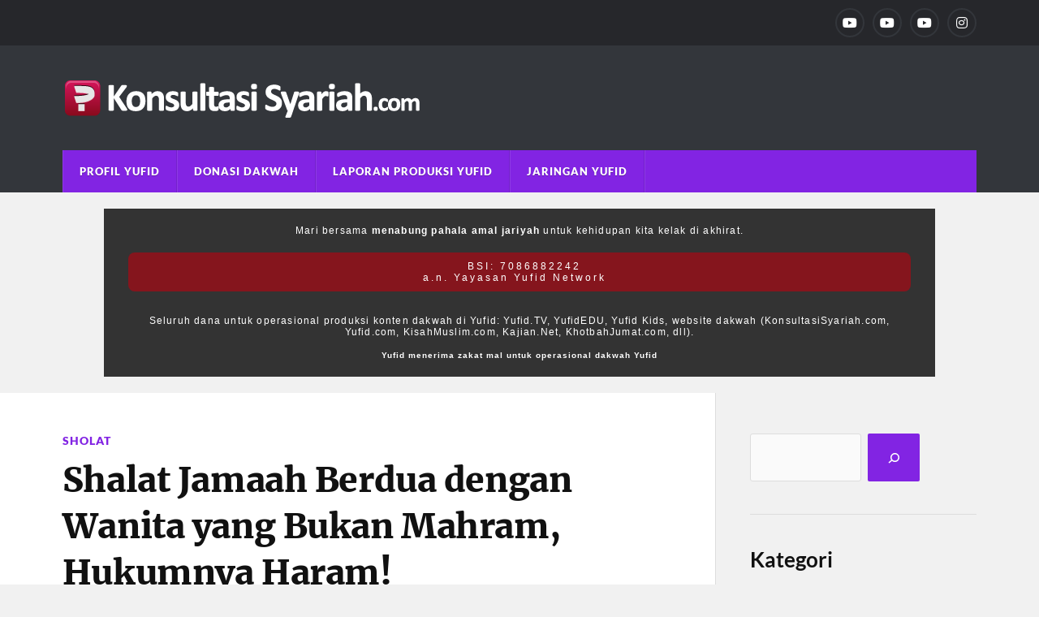

--- FILE ---
content_type: text/html; charset=UTF-8
request_url: https://konsultasisyariah.com/22451-shalat-jamaah-berdua-dengan-wanita-yang-bukan-mahram-hukumnya-haram.html
body_size: 24642
content:
<!DOCTYPE html>

<html class="no-js" lang="en-US">

	<head profile="http://gmpg.org/xfn/11"><meta http-equiv="Content-Type" content="text/html; charset=UTF-8" /><script>if(navigator.userAgent.match(/MSIE|Internet Explorer/i)||navigator.userAgent.match(/Trident\/7\..*?rv:11/i)){var href=document.location.href;if(!href.match(/[?&]nowprocket/)){if(href.indexOf("?")==-1){if(href.indexOf("#")==-1){document.location.href=href+"?nowprocket=1"}else{document.location.href=href.replace("#","?nowprocket=1#")}}else{if(href.indexOf("#")==-1){document.location.href=href+"&nowprocket=1"}else{document.location.href=href.replace("#","&nowprocket=1#")}}}}</script><script>(()=>{class RocketLazyLoadScripts{constructor(){this.v="2.0.3",this.userEvents=["keydown","keyup","mousedown","mouseup","mousemove","mouseover","mouseenter","mouseout","mouseleave","touchmove","touchstart","touchend","touchcancel","wheel","click","dblclick","input","visibilitychange"],this.attributeEvents=["onblur","onclick","oncontextmenu","ondblclick","onfocus","onmousedown","onmouseenter","onmouseleave","onmousemove","onmouseout","onmouseover","onmouseup","onmousewheel","onscroll","onsubmit"]}async t(){this.i(),this.o(),/iP(ad|hone)/.test(navigator.userAgent)&&this.h(),this.u(),this.l(this),this.m(),this.k(this),this.p(this),this._(),await Promise.all([this.R(),this.L()]),this.lastBreath=Date.now(),this.S(this),this.P(),this.D(),this.O(),this.M(),await this.C(this.delayedScripts.normal),await this.C(this.delayedScripts.defer),await this.C(this.delayedScripts.async),this.F("domReady"),await this.T(),await this.j(),await this.I(),this.F("windowLoad"),await this.A(),window.dispatchEvent(new Event("rocket-allScriptsLoaded")),this.everythingLoaded=!0,this.lastTouchEnd&&await new Promise((t=>setTimeout(t,500-Date.now()+this.lastTouchEnd))),this.H(),this.F("all"),this.U(),this.W()}i(){this.CSPIssue=sessionStorage.getItem("rocketCSPIssue"),document.addEventListener("securitypolicyviolation",(t=>{this.CSPIssue||"script-src-elem"!==t.violatedDirective||"data"!==t.blockedURI||(this.CSPIssue=!0,sessionStorage.setItem("rocketCSPIssue",!0))}),{isRocket:!0})}o(){window.addEventListener("pageshow",(t=>{this.persisted=t.persisted,this.realWindowLoadedFired=!0}),{isRocket:!0}),window.addEventListener("pagehide",(()=>{this.onFirstUserAction=null}),{isRocket:!0})}h(){let t;function e(e){t=e}window.addEventListener("touchstart",e,{isRocket:!0}),window.addEventListener("touchend",(function i(o){Math.abs(o.changedTouches[0].pageX-t.changedTouches[0].pageX)<10&&Math.abs(o.changedTouches[0].pageY-t.changedTouches[0].pageY)<10&&o.timeStamp-t.timeStamp<200&&(o.target.dispatchEvent(new PointerEvent("click",{target:o.target,bubbles:!0,cancelable:!0,detail:1})),event.preventDefault(),window.removeEventListener("touchstart",e,{isRocket:!0}),window.removeEventListener("touchend",i,{isRocket:!0}))}),{isRocket:!0})}q(t){this.userActionTriggered||("mousemove"!==t.type||this.firstMousemoveIgnored?"keyup"===t.type||"mouseover"===t.type||"mouseout"===t.type||(this.userActionTriggered=!0,this.onFirstUserAction&&this.onFirstUserAction()):this.firstMousemoveIgnored=!0),"click"===t.type&&t.preventDefault(),this.savedUserEvents.length>0&&(t.stopPropagation(),t.stopImmediatePropagation()),"touchstart"===this.lastEvent&&"touchend"===t.type&&(this.lastTouchEnd=Date.now()),"click"===t.type&&(this.lastTouchEnd=0),this.lastEvent=t.type,this.savedUserEvents.push(t)}u(){this.savedUserEvents=[],this.userEventHandler=this.q.bind(this),this.userEvents.forEach((t=>window.addEventListener(t,this.userEventHandler,{passive:!1,isRocket:!0})))}U(){this.userEvents.forEach((t=>window.removeEventListener(t,this.userEventHandler,{passive:!1,isRocket:!0}))),this.savedUserEvents.forEach((t=>{t.target.dispatchEvent(new window[t.constructor.name](t.type,t))}))}m(){this.eventsMutationObserver=new MutationObserver((t=>{const e="return false";for(const i of t){if("attributes"===i.type){const t=i.target.getAttribute(i.attributeName);t&&t!==e&&(i.target.setAttribute("data-rocket-"+i.attributeName,t),i.target["rocket"+i.attributeName]=new Function("event",t),i.target.setAttribute(i.attributeName,e))}"childList"===i.type&&i.addedNodes.forEach((t=>{if(t.nodeType===Node.ELEMENT_NODE)for(const i of t.attributes)this.attributeEvents.includes(i.name)&&i.value&&""!==i.value&&(t.setAttribute("data-rocket-"+i.name,i.value),t["rocket"+i.name]=new Function("event",i.value),t.setAttribute(i.name,e))}))}})),this.eventsMutationObserver.observe(document,{subtree:!0,childList:!0,attributeFilter:this.attributeEvents})}H(){this.eventsMutationObserver.disconnect(),this.attributeEvents.forEach((t=>{document.querySelectorAll("[data-rocket-"+t+"]").forEach((e=>{e.setAttribute(t,e.getAttribute("data-rocket-"+t)),e.removeAttribute("data-rocket-"+t)}))}))}k(t){Object.defineProperty(HTMLElement.prototype,"onclick",{get(){return this.rocketonclick||null},set(e){this.rocketonclick=e,this.setAttribute(t.everythingLoaded?"onclick":"data-rocket-onclick","this.rocketonclick(event)")}})}S(t){function e(e,i){let o=e[i];e[i]=null,Object.defineProperty(e,i,{get:()=>o,set(s){t.everythingLoaded?o=s:e["rocket"+i]=o=s}})}e(document,"onreadystatechange"),e(window,"onload"),e(window,"onpageshow");try{Object.defineProperty(document,"readyState",{get:()=>t.rocketReadyState,set(e){t.rocketReadyState=e},configurable:!0}),document.readyState="loading"}catch(t){console.log("WPRocket DJE readyState conflict, bypassing")}}l(t){this.originalAddEventListener=EventTarget.prototype.addEventListener,this.originalRemoveEventListener=EventTarget.prototype.removeEventListener,this.savedEventListeners=[],EventTarget.prototype.addEventListener=function(e,i,o){o&&o.isRocket||!t.B(e,this)&&!t.userEvents.includes(e)||t.B(e,this)&&!t.userActionTriggered||e.startsWith("rocket-")||t.everythingLoaded?t.originalAddEventListener.call(this,e,i,o):t.savedEventListeners.push({target:this,remove:!1,type:e,func:i,options:o})},EventTarget.prototype.removeEventListener=function(e,i,o){o&&o.isRocket||!t.B(e,this)&&!t.userEvents.includes(e)||t.B(e,this)&&!t.userActionTriggered||e.startsWith("rocket-")||t.everythingLoaded?t.originalRemoveEventListener.call(this,e,i,o):t.savedEventListeners.push({target:this,remove:!0,type:e,func:i,options:o})}}F(t){"all"===t&&(EventTarget.prototype.addEventListener=this.originalAddEventListener,EventTarget.prototype.removeEventListener=this.originalRemoveEventListener),this.savedEventListeners=this.savedEventListeners.filter((e=>{let i=e.type,o=e.target||window;return"domReady"===t&&"DOMContentLoaded"!==i&&"readystatechange"!==i||("windowLoad"===t&&"load"!==i&&"readystatechange"!==i&&"pageshow"!==i||(this.B(i,o)&&(i="rocket-"+i),e.remove?o.removeEventListener(i,e.func,e.options):o.addEventListener(i,e.func,e.options),!1))}))}p(t){let e;function i(e){return t.everythingLoaded?e:e.split(" ").map((t=>"load"===t||t.startsWith("load.")?"rocket-jquery-load":t)).join(" ")}function o(o){function s(e){const s=o.fn[e];o.fn[e]=o.fn.init.prototype[e]=function(){return this[0]===window&&t.userActionTriggered&&("string"==typeof arguments[0]||arguments[0]instanceof String?arguments[0]=i(arguments[0]):"object"==typeof arguments[0]&&Object.keys(arguments[0]).forEach((t=>{const e=arguments[0][t];delete arguments[0][t],arguments[0][i(t)]=e}))),s.apply(this,arguments),this}}if(o&&o.fn&&!t.allJQueries.includes(o)){const e={DOMContentLoaded:[],"rocket-DOMContentLoaded":[]};for(const t in e)document.addEventListener(t,(()=>{e[t].forEach((t=>t()))}),{isRocket:!0});o.fn.ready=o.fn.init.prototype.ready=function(i){function s(){parseInt(o.fn.jquery)>2?setTimeout((()=>i.bind(document)(o))):i.bind(document)(o)}return t.realDomReadyFired?!t.userActionTriggered||t.fauxDomReadyFired?s():e["rocket-DOMContentLoaded"].push(s):e.DOMContentLoaded.push(s),o([])},s("on"),s("one"),s("off"),t.allJQueries.push(o)}e=o}t.allJQueries=[],o(window.jQuery),Object.defineProperty(window,"jQuery",{get:()=>e,set(t){o(t)}})}P(){const t=new Map;document.write=document.writeln=function(e){const i=document.currentScript,o=document.createRange(),s=i.parentElement;let n=t.get(i);void 0===n&&(n=i.nextSibling,t.set(i,n));const c=document.createDocumentFragment();o.setStart(c,0),c.appendChild(o.createContextualFragment(e)),s.insertBefore(c,n)}}async R(){return new Promise((t=>{this.userActionTriggered?t():this.onFirstUserAction=t}))}async L(){return new Promise((t=>{document.addEventListener("DOMContentLoaded",(()=>{this.realDomReadyFired=!0,t()}),{isRocket:!0})}))}async I(){return this.realWindowLoadedFired?Promise.resolve():new Promise((t=>{window.addEventListener("load",t,{isRocket:!0})}))}M(){this.pendingScripts=[];this.scriptsMutationObserver=new MutationObserver((t=>{for(const e of t)e.addedNodes.forEach((t=>{"SCRIPT"!==t.tagName||t.noModule||t.isWPRocket||this.pendingScripts.push({script:t,promise:new Promise((e=>{const i=()=>{const i=this.pendingScripts.findIndex((e=>e.script===t));i>=0&&this.pendingScripts.splice(i,1),e()};t.addEventListener("load",i,{isRocket:!0}),t.addEventListener("error",i,{isRocket:!0}),setTimeout(i,1e3)}))})}))})),this.scriptsMutationObserver.observe(document,{childList:!0,subtree:!0})}async j(){await this.J(),this.pendingScripts.length?(await this.pendingScripts[0].promise,await this.j()):this.scriptsMutationObserver.disconnect()}D(){this.delayedScripts={normal:[],async:[],defer:[]},document.querySelectorAll("script[type$=rocketlazyloadscript]").forEach((t=>{t.hasAttribute("data-rocket-src")?t.hasAttribute("async")&&!1!==t.async?this.delayedScripts.async.push(t):t.hasAttribute("defer")&&!1!==t.defer||"module"===t.getAttribute("data-rocket-type")?this.delayedScripts.defer.push(t):this.delayedScripts.normal.push(t):this.delayedScripts.normal.push(t)}))}async _(){await this.L();let t=[];document.querySelectorAll("script[type$=rocketlazyloadscript][data-rocket-src]").forEach((e=>{let i=e.getAttribute("data-rocket-src");if(i&&!i.startsWith("data:")){i.startsWith("//")&&(i=location.protocol+i);try{const o=new URL(i).origin;o!==location.origin&&t.push({src:o,crossOrigin:e.crossOrigin||"module"===e.getAttribute("data-rocket-type")})}catch(t){}}})),t=[...new Map(t.map((t=>[JSON.stringify(t),t]))).values()],this.N(t,"preconnect")}async $(t){if(await this.G(),!0!==t.noModule||!("noModule"in HTMLScriptElement.prototype))return new Promise((e=>{let i;function o(){(i||t).setAttribute("data-rocket-status","executed"),e()}try{if(navigator.userAgent.includes("Firefox/")||""===navigator.vendor||this.CSPIssue)i=document.createElement("script"),[...t.attributes].forEach((t=>{let e=t.nodeName;"type"!==e&&("data-rocket-type"===e&&(e="type"),"data-rocket-src"===e&&(e="src"),i.setAttribute(e,t.nodeValue))})),t.text&&(i.text=t.text),t.nonce&&(i.nonce=t.nonce),i.hasAttribute("src")?(i.addEventListener("load",o,{isRocket:!0}),i.addEventListener("error",(()=>{i.setAttribute("data-rocket-status","failed-network"),e()}),{isRocket:!0}),setTimeout((()=>{i.isConnected||e()}),1)):(i.text=t.text,o()),i.isWPRocket=!0,t.parentNode.replaceChild(i,t);else{const i=t.getAttribute("data-rocket-type"),s=t.getAttribute("data-rocket-src");i?(t.type=i,t.removeAttribute("data-rocket-type")):t.removeAttribute("type"),t.addEventListener("load",o,{isRocket:!0}),t.addEventListener("error",(i=>{this.CSPIssue&&i.target.src.startsWith("data:")?(console.log("WPRocket: CSP fallback activated"),t.removeAttribute("src"),this.$(t).then(e)):(t.setAttribute("data-rocket-status","failed-network"),e())}),{isRocket:!0}),s?(t.fetchPriority="high",t.removeAttribute("data-rocket-src"),t.src=s):t.src="data:text/javascript;base64,"+window.btoa(unescape(encodeURIComponent(t.text)))}}catch(i){t.setAttribute("data-rocket-status","failed-transform"),e()}}));t.setAttribute("data-rocket-status","skipped")}async C(t){const e=t.shift();return e?(e.isConnected&&await this.$(e),this.C(t)):Promise.resolve()}O(){this.N([...this.delayedScripts.normal,...this.delayedScripts.defer,...this.delayedScripts.async],"preload")}N(t,e){this.trash=this.trash||[];let i=!0;var o=document.createDocumentFragment();t.forEach((t=>{const s=t.getAttribute&&t.getAttribute("data-rocket-src")||t.src;if(s&&!s.startsWith("data:")){const n=document.createElement("link");n.href=s,n.rel=e,"preconnect"!==e&&(n.as="script",n.fetchPriority=i?"high":"low"),t.getAttribute&&"module"===t.getAttribute("data-rocket-type")&&(n.crossOrigin=!0),t.crossOrigin&&(n.crossOrigin=t.crossOrigin),t.integrity&&(n.integrity=t.integrity),t.nonce&&(n.nonce=t.nonce),o.appendChild(n),this.trash.push(n),i=!1}})),document.head.appendChild(o)}W(){this.trash.forEach((t=>t.remove()))}async T(){try{document.readyState="interactive"}catch(t){}this.fauxDomReadyFired=!0;try{await this.G(),document.dispatchEvent(new Event("rocket-readystatechange")),await this.G(),document.rocketonreadystatechange&&document.rocketonreadystatechange(),await this.G(),document.dispatchEvent(new Event("rocket-DOMContentLoaded")),await this.G(),window.dispatchEvent(new Event("rocket-DOMContentLoaded"))}catch(t){console.error(t)}}async A(){try{document.readyState="complete"}catch(t){}try{await this.G(),document.dispatchEvent(new Event("rocket-readystatechange")),await this.G(),document.rocketonreadystatechange&&document.rocketonreadystatechange(),await this.G(),window.dispatchEvent(new Event("rocket-load")),await this.G(),window.rocketonload&&window.rocketonload(),await this.G(),this.allJQueries.forEach((t=>t(window).trigger("rocket-jquery-load"))),await this.G();const t=new Event("rocket-pageshow");t.persisted=this.persisted,window.dispatchEvent(t),await this.G(),window.rocketonpageshow&&window.rocketonpageshow({persisted:this.persisted})}catch(t){console.error(t)}}async G(){Date.now()-this.lastBreath>45&&(await this.J(),this.lastBreath=Date.now())}async J(){return document.hidden?new Promise((t=>setTimeout(t))):new Promise((t=>requestAnimationFrame(t)))}B(t,e){return e===document&&"readystatechange"===t||(e===document&&"DOMContentLoaded"===t||(e===window&&"DOMContentLoaded"===t||(e===window&&"load"===t||e===window&&"pageshow"===t)))}static run(){(new RocketLazyLoadScripts).t()}}RocketLazyLoadScripts.run()})();</script>
		
		
		<meta name="viewport" content="width=device-width, initial-scale=1.0" >
			<style>
.donasiwrap2 {
	
  width: 80%!important;
  background: #333!important;
  margin: 20px auto!important;
  padding: 20px 30px;
  text-align: center!important;
  font-family: 'Poppins', sans-serif;
	display: block!important;
  margin-bottom: 15px;

}


.donasiyufid2 {
	font-size: 12px!important; 
	text-align: center!important;
	display: block!important;
	margin: auto!important;
	color: #fff!important;
	letter-spacing: 0.1em;
	}

.donasiyufid2 span {
	
	text-align: center!important;
	color: #fff!important;
	margin-bottom: 15px!important;
	}
	
.donasiyufid2 .red {
		
		background-color: #85151D!important;
		padding: 10px 15px!important;
		border-radius: 8px;
		margin: auto;
		margin-top: 20px!important;
  		letter-spacing: 0.25em;
  		display: block;
  		
  		}

.donasiyufid2 small {
	font-size: 10px!important;letter-spacing: 0.1em;
	
	}

			</style>
		 
		<title>Shalat Jamaah Berdua dengan Wanita yang Bukan Mahram, Hukumnya Haram! &#8211; KonsultasiSyariah.com</title>
<meta name='robots' content='max-image-preview:large' />
<script type="rocketlazyloadscript">document.documentElement.className = document.documentElement.className.replace("no-js","js");</script>
<link rel='dns-prefetch' href='//i0.wp.com' />
<link rel='dns-prefetch' href='//fonts.googleapis.com' />
<link rel='dns-prefetch' href='//fonts.gstatic.com' />
<link rel='dns-prefetch' href='//a.cdn.biz.id' />
<link rel='dns-prefetch' href='//ajax.googleapis.com' />
<link rel='dns-prefetch' href='//apis.google.com' />
<link rel='dns-prefetch' href='//google-analytics.com' />
<link rel='dns-prefetch' href='//www.google-analytics.com' />
<link rel='dns-prefetch' href='//ssl.google-analytics.com' />
<link rel='dns-prefetch' href='//youtube.com' />
<link rel='dns-prefetch' href='//s.gravatar.com' />

<link href='https://i0.wp.com' rel='preconnect' />
<link rel="alternate" type="application/rss+xml" title="KonsultasiSyariah.com &raquo; Feed" href="https://konsultasisyariah.com/feed" />
<link rel="alternate" type="application/rss+xml" title="KonsultasiSyariah.com &raquo; Comments Feed" href="https://konsultasisyariah.com/comments/feed" />
<link rel="alternate" type="application/rss+xml" title="KonsultasiSyariah.com &raquo; Shalat Jamaah Berdua dengan Wanita yang Bukan Mahram, Hukumnya Haram! Comments Feed" href="https://konsultasisyariah.com/22451-shalat-jamaah-berdua-dengan-wanita-yang-bukan-mahram-hukumnya-haram.html/feed" />
		<!-- This site uses the Google Analytics by MonsterInsights plugin v9.6.0 - Using Analytics tracking - https://www.monsterinsights.com/ -->
							<script type="rocketlazyloadscript" data-rocket-src="//www.googletagmanager.com/gtag/js?id=G-8NYTW8MH6E"  data-cfasync="false" data-wpfc-render="false" data-rocket-type="text/javascript" async></script>
			<script type="rocketlazyloadscript" data-cfasync="false" data-wpfc-render="false" data-rocket-type="text/javascript">
				var mi_version = '9.6.0';
				var mi_track_user = true;
				var mi_no_track_reason = '';
								var MonsterInsightsDefaultLocations = {"page_location":"https:\/\/konsultasisyariah.com\/22451-shalat-jamaah-berdua-dengan-wanita-yang-bukan-mahram-hukumnya-haram.html\/"};
								if ( typeof MonsterInsightsPrivacyGuardFilter === 'function' ) {
					var MonsterInsightsLocations = (typeof MonsterInsightsExcludeQuery === 'object') ? MonsterInsightsPrivacyGuardFilter( MonsterInsightsExcludeQuery ) : MonsterInsightsPrivacyGuardFilter( MonsterInsightsDefaultLocations );
				} else {
					var MonsterInsightsLocations = (typeof MonsterInsightsExcludeQuery === 'object') ? MonsterInsightsExcludeQuery : MonsterInsightsDefaultLocations;
				}

								var disableStrs = [
										'ga-disable-G-8NYTW8MH6E',
									];

				/* Function to detect opted out users */
				function __gtagTrackerIsOptedOut() {
					for (var index = 0; index < disableStrs.length; index++) {
						if (document.cookie.indexOf(disableStrs[index] + '=true') > -1) {
							return true;
						}
					}

					return false;
				}

				/* Disable tracking if the opt-out cookie exists. */
				if (__gtagTrackerIsOptedOut()) {
					for (var index = 0; index < disableStrs.length; index++) {
						window[disableStrs[index]] = true;
					}
				}

				/* Opt-out function */
				function __gtagTrackerOptout() {
					for (var index = 0; index < disableStrs.length; index++) {
						document.cookie = disableStrs[index] + '=true; expires=Thu, 31 Dec 2099 23:59:59 UTC; path=/';
						window[disableStrs[index]] = true;
					}
				}

				if ('undefined' === typeof gaOptout) {
					function gaOptout() {
						__gtagTrackerOptout();
					}
				}
								window.dataLayer = window.dataLayer || [];

				window.MonsterInsightsDualTracker = {
					helpers: {},
					trackers: {},
				};
				if (mi_track_user) {
					function __gtagDataLayer() {
						dataLayer.push(arguments);
					}

					function __gtagTracker(type, name, parameters) {
						if (!parameters) {
							parameters = {};
						}

						if (parameters.send_to) {
							__gtagDataLayer.apply(null, arguments);
							return;
						}

						if (type === 'event') {
														parameters.send_to = monsterinsights_frontend.v4_id;
							var hookName = name;
							if (typeof parameters['event_category'] !== 'undefined') {
								hookName = parameters['event_category'] + ':' + name;
							}

							if (typeof MonsterInsightsDualTracker.trackers[hookName] !== 'undefined') {
								MonsterInsightsDualTracker.trackers[hookName](parameters);
							} else {
								__gtagDataLayer('event', name, parameters);
							}
							
						} else {
							__gtagDataLayer.apply(null, arguments);
						}
					}

					__gtagTracker('js', new Date());
					__gtagTracker('set', {
						'developer_id.dZGIzZG': true,
											});
					if ( MonsterInsightsLocations.page_location ) {
						__gtagTracker('set', MonsterInsightsLocations);
					}
										__gtagTracker('config', 'G-8NYTW8MH6E', {"forceSSL":"true","link_attribution":"true"} );
															window.gtag = __gtagTracker;										(function () {
						/* https://developers.google.com/analytics/devguides/collection/analyticsjs/ */
						/* ga and __gaTracker compatibility shim. */
						var noopfn = function () {
							return null;
						};
						var newtracker = function () {
							return new Tracker();
						};
						var Tracker = function () {
							return null;
						};
						var p = Tracker.prototype;
						p.get = noopfn;
						p.set = noopfn;
						p.send = function () {
							var args = Array.prototype.slice.call(arguments);
							args.unshift('send');
							__gaTracker.apply(null, args);
						};
						var __gaTracker = function () {
							var len = arguments.length;
							if (len === 0) {
								return;
							}
							var f = arguments[len - 1];
							if (typeof f !== 'object' || f === null || typeof f.hitCallback !== 'function') {
								if ('send' === arguments[0]) {
									var hitConverted, hitObject = false, action;
									if ('event' === arguments[1]) {
										if ('undefined' !== typeof arguments[3]) {
											hitObject = {
												'eventAction': arguments[3],
												'eventCategory': arguments[2],
												'eventLabel': arguments[4],
												'value': arguments[5] ? arguments[5] : 1,
											}
										}
									}
									if ('pageview' === arguments[1]) {
										if ('undefined' !== typeof arguments[2]) {
											hitObject = {
												'eventAction': 'page_view',
												'page_path': arguments[2],
											}
										}
									}
									if (typeof arguments[2] === 'object') {
										hitObject = arguments[2];
									}
									if (typeof arguments[5] === 'object') {
										Object.assign(hitObject, arguments[5]);
									}
									if ('undefined' !== typeof arguments[1].hitType) {
										hitObject = arguments[1];
										if ('pageview' === hitObject.hitType) {
											hitObject.eventAction = 'page_view';
										}
									}
									if (hitObject) {
										action = 'timing' === arguments[1].hitType ? 'timing_complete' : hitObject.eventAction;
										hitConverted = mapArgs(hitObject);
										__gtagTracker('event', action, hitConverted);
									}
								}
								return;
							}

							function mapArgs(args) {
								var arg, hit = {};
								var gaMap = {
									'eventCategory': 'event_category',
									'eventAction': 'event_action',
									'eventLabel': 'event_label',
									'eventValue': 'event_value',
									'nonInteraction': 'non_interaction',
									'timingCategory': 'event_category',
									'timingVar': 'name',
									'timingValue': 'value',
									'timingLabel': 'event_label',
									'page': 'page_path',
									'location': 'page_location',
									'title': 'page_title',
									'referrer' : 'page_referrer',
								};
								for (arg in args) {
																		if (!(!args.hasOwnProperty(arg) || !gaMap.hasOwnProperty(arg))) {
										hit[gaMap[arg]] = args[arg];
									} else {
										hit[arg] = args[arg];
									}
								}
								return hit;
							}

							try {
								f.hitCallback();
							} catch (ex) {
							}
						};
						__gaTracker.create = newtracker;
						__gaTracker.getByName = newtracker;
						__gaTracker.getAll = function () {
							return [];
						};
						__gaTracker.remove = noopfn;
						__gaTracker.loaded = true;
						window['__gaTracker'] = __gaTracker;
					})();
									} else {
										console.log("");
					(function () {
						function __gtagTracker() {
							return null;
						}

						window['__gtagTracker'] = __gtagTracker;
						window['gtag'] = __gtagTracker;
					})();
									}
			</script>
				<!-- / Google Analytics by MonsterInsights -->
		<style type="text/css">
img.wp-smiley,
img.emoji {
	display: inline !important;
	border: none !important;
	box-shadow: none !important;
	height: 1em !important;
	width: 1em !important;
	margin: 0 0.07em !important;
	vertical-align: -0.1em !important;
	background: none !important;
	padding: 0 !important;
}
</style>
	<link rel='stylesheet' id='wp-block-library-css' href='https://konsultasisyariah.com/wp-includes/css/dist/block-library/style.min.css?ver=6.2.2' type='text/css' media='all' />
<link rel='stylesheet' id='classic-theme-styles-css' href='https://konsultasisyariah.com/wp-includes/css/classic-themes.min.css?ver=6.2.2' type='text/css' media='all' />
<style id='global-styles-inline-css' type='text/css'>
body{--wp--preset--color--black: #111;--wp--preset--color--cyan-bluish-gray: #abb8c3;--wp--preset--color--white: #fff;--wp--preset--color--pale-pink: #f78da7;--wp--preset--color--vivid-red: #cf2e2e;--wp--preset--color--luminous-vivid-orange: #ff6900;--wp--preset--color--luminous-vivid-amber: #fcb900;--wp--preset--color--light-green-cyan: #7bdcb5;--wp--preset--color--vivid-green-cyan: #00d084;--wp--preset--color--pale-cyan-blue: #8ed1fc;--wp--preset--color--vivid-cyan-blue: #0693e3;--wp--preset--color--vivid-purple: #9b51e0;--wp--preset--color--accent: #8224e3;--wp--preset--color--dark-gray: #333;--wp--preset--color--medium-gray: #555;--wp--preset--color--light-gray: #777;--wp--preset--gradient--vivid-cyan-blue-to-vivid-purple: linear-gradient(135deg,rgba(6,147,227,1) 0%,rgb(155,81,224) 100%);--wp--preset--gradient--light-green-cyan-to-vivid-green-cyan: linear-gradient(135deg,rgb(122,220,180) 0%,rgb(0,208,130) 100%);--wp--preset--gradient--luminous-vivid-amber-to-luminous-vivid-orange: linear-gradient(135deg,rgba(252,185,0,1) 0%,rgba(255,105,0,1) 100%);--wp--preset--gradient--luminous-vivid-orange-to-vivid-red: linear-gradient(135deg,rgba(255,105,0,1) 0%,rgb(207,46,46) 100%);--wp--preset--gradient--very-light-gray-to-cyan-bluish-gray: linear-gradient(135deg,rgb(238,238,238) 0%,rgb(169,184,195) 100%);--wp--preset--gradient--cool-to-warm-spectrum: linear-gradient(135deg,rgb(74,234,220) 0%,rgb(151,120,209) 20%,rgb(207,42,186) 40%,rgb(238,44,130) 60%,rgb(251,105,98) 80%,rgb(254,248,76) 100%);--wp--preset--gradient--blush-light-purple: linear-gradient(135deg,rgb(255,206,236) 0%,rgb(152,150,240) 100%);--wp--preset--gradient--blush-bordeaux: linear-gradient(135deg,rgb(254,205,165) 0%,rgb(254,45,45) 50%,rgb(107,0,62) 100%);--wp--preset--gradient--luminous-dusk: linear-gradient(135deg,rgb(255,203,112) 0%,rgb(199,81,192) 50%,rgb(65,88,208) 100%);--wp--preset--gradient--pale-ocean: linear-gradient(135deg,rgb(255,245,203) 0%,rgb(182,227,212) 50%,rgb(51,167,181) 100%);--wp--preset--gradient--electric-grass: linear-gradient(135deg,rgb(202,248,128) 0%,rgb(113,206,126) 100%);--wp--preset--gradient--midnight: linear-gradient(135deg,rgb(2,3,129) 0%,rgb(40,116,252) 100%);--wp--preset--duotone--dark-grayscale: url('#wp-duotone-dark-grayscale');--wp--preset--duotone--grayscale: url('#wp-duotone-grayscale');--wp--preset--duotone--purple-yellow: url('#wp-duotone-purple-yellow');--wp--preset--duotone--blue-red: url('#wp-duotone-blue-red');--wp--preset--duotone--midnight: url('#wp-duotone-midnight');--wp--preset--duotone--magenta-yellow: url('#wp-duotone-magenta-yellow');--wp--preset--duotone--purple-green: url('#wp-duotone-purple-green');--wp--preset--duotone--blue-orange: url('#wp-duotone-blue-orange');--wp--preset--font-size--small: 15px;--wp--preset--font-size--medium: 20px;--wp--preset--font-size--large: 24px;--wp--preset--font-size--x-large: 42px;--wp--preset--font-size--normal: 17px;--wp--preset--font-size--larger: 28px;--wp--preset--spacing--20: 0.44rem;--wp--preset--spacing--30: 0.67rem;--wp--preset--spacing--40: 1rem;--wp--preset--spacing--50: 1.5rem;--wp--preset--spacing--60: 2.25rem;--wp--preset--spacing--70: 3.38rem;--wp--preset--spacing--80: 5.06rem;--wp--preset--shadow--natural: 6px 6px 9px rgba(0, 0, 0, 0.2);--wp--preset--shadow--deep: 12px 12px 50px rgba(0, 0, 0, 0.4);--wp--preset--shadow--sharp: 6px 6px 0px rgba(0, 0, 0, 0.2);--wp--preset--shadow--outlined: 6px 6px 0px -3px rgba(255, 255, 255, 1), 6px 6px rgba(0, 0, 0, 1);--wp--preset--shadow--crisp: 6px 6px 0px rgba(0, 0, 0, 1);}:where(.is-layout-flex){gap: 0.5em;}body .is-layout-flow > .alignleft{float: left;margin-inline-start: 0;margin-inline-end: 2em;}body .is-layout-flow > .alignright{float: right;margin-inline-start: 2em;margin-inline-end: 0;}body .is-layout-flow > .aligncenter{margin-left: auto !important;margin-right: auto !important;}body .is-layout-constrained > .alignleft{float: left;margin-inline-start: 0;margin-inline-end: 2em;}body .is-layout-constrained > .alignright{float: right;margin-inline-start: 2em;margin-inline-end: 0;}body .is-layout-constrained > .aligncenter{margin-left: auto !important;margin-right: auto !important;}body .is-layout-constrained > :where(:not(.alignleft):not(.alignright):not(.alignfull)){max-width: var(--wp--style--global--content-size);margin-left: auto !important;margin-right: auto !important;}body .is-layout-constrained > .alignwide{max-width: var(--wp--style--global--wide-size);}body .is-layout-flex{display: flex;}body .is-layout-flex{flex-wrap: wrap;align-items: center;}body .is-layout-flex > *{margin: 0;}:where(.wp-block-columns.is-layout-flex){gap: 2em;}.has-black-color{color: var(--wp--preset--color--black) !important;}.has-cyan-bluish-gray-color{color: var(--wp--preset--color--cyan-bluish-gray) !important;}.has-white-color{color: var(--wp--preset--color--white) !important;}.has-pale-pink-color{color: var(--wp--preset--color--pale-pink) !important;}.has-vivid-red-color{color: var(--wp--preset--color--vivid-red) !important;}.has-luminous-vivid-orange-color{color: var(--wp--preset--color--luminous-vivid-orange) !important;}.has-luminous-vivid-amber-color{color: var(--wp--preset--color--luminous-vivid-amber) !important;}.has-light-green-cyan-color{color: var(--wp--preset--color--light-green-cyan) !important;}.has-vivid-green-cyan-color{color: var(--wp--preset--color--vivid-green-cyan) !important;}.has-pale-cyan-blue-color{color: var(--wp--preset--color--pale-cyan-blue) !important;}.has-vivid-cyan-blue-color{color: var(--wp--preset--color--vivid-cyan-blue) !important;}.has-vivid-purple-color{color: var(--wp--preset--color--vivid-purple) !important;}.has-black-background-color{background-color: var(--wp--preset--color--black) !important;}.has-cyan-bluish-gray-background-color{background-color: var(--wp--preset--color--cyan-bluish-gray) !important;}.has-white-background-color{background-color: var(--wp--preset--color--white) !important;}.has-pale-pink-background-color{background-color: var(--wp--preset--color--pale-pink) !important;}.has-vivid-red-background-color{background-color: var(--wp--preset--color--vivid-red) !important;}.has-luminous-vivid-orange-background-color{background-color: var(--wp--preset--color--luminous-vivid-orange) !important;}.has-luminous-vivid-amber-background-color{background-color: var(--wp--preset--color--luminous-vivid-amber) !important;}.has-light-green-cyan-background-color{background-color: var(--wp--preset--color--light-green-cyan) !important;}.has-vivid-green-cyan-background-color{background-color: var(--wp--preset--color--vivid-green-cyan) !important;}.has-pale-cyan-blue-background-color{background-color: var(--wp--preset--color--pale-cyan-blue) !important;}.has-vivid-cyan-blue-background-color{background-color: var(--wp--preset--color--vivid-cyan-blue) !important;}.has-vivid-purple-background-color{background-color: var(--wp--preset--color--vivid-purple) !important;}.has-black-border-color{border-color: var(--wp--preset--color--black) !important;}.has-cyan-bluish-gray-border-color{border-color: var(--wp--preset--color--cyan-bluish-gray) !important;}.has-white-border-color{border-color: var(--wp--preset--color--white) !important;}.has-pale-pink-border-color{border-color: var(--wp--preset--color--pale-pink) !important;}.has-vivid-red-border-color{border-color: var(--wp--preset--color--vivid-red) !important;}.has-luminous-vivid-orange-border-color{border-color: var(--wp--preset--color--luminous-vivid-orange) !important;}.has-luminous-vivid-amber-border-color{border-color: var(--wp--preset--color--luminous-vivid-amber) !important;}.has-light-green-cyan-border-color{border-color: var(--wp--preset--color--light-green-cyan) !important;}.has-vivid-green-cyan-border-color{border-color: var(--wp--preset--color--vivid-green-cyan) !important;}.has-pale-cyan-blue-border-color{border-color: var(--wp--preset--color--pale-cyan-blue) !important;}.has-vivid-cyan-blue-border-color{border-color: var(--wp--preset--color--vivid-cyan-blue) !important;}.has-vivid-purple-border-color{border-color: var(--wp--preset--color--vivid-purple) !important;}.has-vivid-cyan-blue-to-vivid-purple-gradient-background{background: var(--wp--preset--gradient--vivid-cyan-blue-to-vivid-purple) !important;}.has-light-green-cyan-to-vivid-green-cyan-gradient-background{background: var(--wp--preset--gradient--light-green-cyan-to-vivid-green-cyan) !important;}.has-luminous-vivid-amber-to-luminous-vivid-orange-gradient-background{background: var(--wp--preset--gradient--luminous-vivid-amber-to-luminous-vivid-orange) !important;}.has-luminous-vivid-orange-to-vivid-red-gradient-background{background: var(--wp--preset--gradient--luminous-vivid-orange-to-vivid-red) !important;}.has-very-light-gray-to-cyan-bluish-gray-gradient-background{background: var(--wp--preset--gradient--very-light-gray-to-cyan-bluish-gray) !important;}.has-cool-to-warm-spectrum-gradient-background{background: var(--wp--preset--gradient--cool-to-warm-spectrum) !important;}.has-blush-light-purple-gradient-background{background: var(--wp--preset--gradient--blush-light-purple) !important;}.has-blush-bordeaux-gradient-background{background: var(--wp--preset--gradient--blush-bordeaux) !important;}.has-luminous-dusk-gradient-background{background: var(--wp--preset--gradient--luminous-dusk) !important;}.has-pale-ocean-gradient-background{background: var(--wp--preset--gradient--pale-ocean) !important;}.has-electric-grass-gradient-background{background: var(--wp--preset--gradient--electric-grass) !important;}.has-midnight-gradient-background{background: var(--wp--preset--gradient--midnight) !important;}.has-small-font-size{font-size: var(--wp--preset--font-size--small) !important;}.has-medium-font-size{font-size: var(--wp--preset--font-size--medium) !important;}.has-large-font-size{font-size: var(--wp--preset--font-size--large) !important;}.has-x-large-font-size{font-size: var(--wp--preset--font-size--x-large) !important;}
.wp-block-navigation a:where(:not(.wp-element-button)){color: inherit;}
:where(.wp-block-columns.is-layout-flex){gap: 2em;}
.wp-block-pullquote{font-size: 1.5em;line-height: 1.6;}
</style>
<link data-minify="1" rel='stylesheet' id='dashicons-css' href='https://konsultasisyariah.com/wp-content/cache/min/1/wp-includes/css/dashicons.min.css?ver=1717734035' type='text/css' media='all' />
<link rel='stylesheet' id='post-views-counter-frontend-css' href='https://konsultasisyariah.com/wp-content/plugins/post-views-counter/css/frontend.min.css?ver=1.4.7' type='text/css' media='all' />
<style id='akismet-widget-style-inline-css' type='text/css'>

			.a-stats {
				--akismet-color-mid-green: #357b49;
				--akismet-color-white: #fff;
				--akismet-color-light-grey: #f6f7f7;

				max-width: 350px;
				width: auto;
			}

			.a-stats * {
				all: unset;
				box-sizing: border-box;
			}

			.a-stats strong {
				font-weight: 600;
			}

			.a-stats a.a-stats__link,
			.a-stats a.a-stats__link:visited,
			.a-stats a.a-stats__link:active {
				background: var(--akismet-color-mid-green);
				border: none;
				box-shadow: none;
				border-radius: 8px;
				color: var(--akismet-color-white);
				cursor: pointer;
				display: block;
				font-family: -apple-system, BlinkMacSystemFont, 'Segoe UI', 'Roboto', 'Oxygen-Sans', 'Ubuntu', 'Cantarell', 'Helvetica Neue', sans-serif;
				font-weight: 500;
				padding: 12px;
				text-align: center;
				text-decoration: none;
				transition: all 0.2s ease;
			}

			/* Extra specificity to deal with TwentyTwentyOne focus style */
			.widget .a-stats a.a-stats__link:focus {
				background: var(--akismet-color-mid-green);
				color: var(--akismet-color-white);
				text-decoration: none;
			}

			.a-stats a.a-stats__link:hover {
				filter: brightness(110%);
				box-shadow: 0 4px 12px rgba(0, 0, 0, 0.06), 0 0 2px rgba(0, 0, 0, 0.16);
			}

			.a-stats .count {
				color: var(--akismet-color-white);
				display: block;
				font-size: 1.5em;
				line-height: 1.4;
				padding: 0 13px;
				white-space: nowrap;
			}
		
</style>
<style id='rocket-lazyload-inline-css' type='text/css'>
.rll-youtube-player{position:relative;padding-bottom:56.23%;height:0;overflow:hidden;max-width:100%;}.rll-youtube-player:focus-within{outline: 2px solid currentColor;outline-offset: 5px;}.rll-youtube-player iframe{position:absolute;top:0;left:0;width:100%;height:100%;z-index:100;background:0 0}.rll-youtube-player img{bottom:0;display:block;left:0;margin:auto;max-width:100%;width:100%;position:absolute;right:0;top:0;border:none;height:auto;-webkit-transition:.4s all;-moz-transition:.4s all;transition:.4s all}.rll-youtube-player img:hover{-webkit-filter:brightness(75%)}.rll-youtube-player .play{height:100%;width:100%;left:0;top:0;position:absolute;background:url(https://i0.wp.com/konsultasisyariah.com/wp-content/plugins/wp-rocket/assets/img/youtube.png) no-repeat center;background-color: transparent !important;cursor:pointer;border:none;}
</style>
<link data-minify="1" rel='stylesheet' id='rowling_google_fonts-css' href='https://konsultasisyariah.com/wp-content/cache/min/1/wp-content/themes/rowling/assets/css/fonts.css?ver=1717734035' type='text/css' media='all' />
<link data-minify="1" rel='stylesheet' id='rowling_fontawesome-css' href='https://konsultasisyariah.com/wp-content/cache/min/1/wp-content/themes/rowling/assets/css/font-awesome.min.css?ver=1717734035' type='text/css' media='all' />
<link data-minify="1" rel='stylesheet' id='rowling_style-css' href='https://konsultasisyariah.com/wp-content/cache/min/1/wp-content/themes/rowling/style.css?ver=1717734036' type='text/css' media='all' />
<script type="rocketlazyloadscript" data-rocket-type='text/javascript' data-rocket-src='https://konsultasisyariah.com/wp-content/plugins/google-analytics-for-wordpress/assets/js/frontend-gtag.min.js?ver=9.6.0' id='monsterinsights-frontend-script-js' data-rocket-defer defer></script>
<script data-cfasync="false" data-wpfc-render="false" type="text/javascript" id='monsterinsights-frontend-script-js-extra'>/* <![CDATA[ */
var monsterinsights_frontend = {"js_events_tracking":"true","download_extensions":"doc,pdf,ppt,zip,xls,docx,pptx,xlsx","inbound_paths":"[{\"path\":\"\\\/go\\\/\",\"label\":\"affiliate\"},{\"path\":\"\\\/recommend\\\/\",\"label\":\"affiliate\"}]","home_url":"https:\/\/konsultasisyariah.com","hash_tracking":"false","v4_id":"G-8NYTW8MH6E"};/* ]]> */
</script>
<script type="rocketlazyloadscript" data-rocket-type='text/javascript' data-rocket-src='https://konsultasisyariah.com/wp-includes/js/jquery/jquery.min.js?ver=3.6.4' id='jquery-core-js' data-rocket-defer defer></script>
<script type="rocketlazyloadscript" data-rocket-type='text/javascript' data-rocket-src='https://konsultasisyariah.com/wp-includes/js/jquery/jquery-migrate.min.js?ver=3.4.0' id='jquery-migrate-js' data-rocket-defer defer></script>
<script type="rocketlazyloadscript" data-minify="1" data-rocket-type='text/javascript' data-rocket-src='https://konsultasisyariah.com/wp-content/cache/min/1/wp-content/themes/rowling/assets/js/flexslider.js?ver=1717734036' id='rowling_flexslider-js' data-rocket-defer defer></script>
<script type="rocketlazyloadscript" data-minify="1" data-rocket-type='text/javascript' data-rocket-src='https://konsultasisyariah.com/wp-content/cache/min/1/wp-content/themes/rowling/assets/js/doubletaptogo.js?ver=1717734036' id='rowling_doubletap-js' data-rocket-defer defer></script>
<link rel="https://api.w.org/" href="https://konsultasisyariah.com/wp-json/" /><link rel="alternate" type="application/json" href="https://konsultasisyariah.com/wp-json/wp/v2/posts/22451" /><link rel="EditURI" type="application/rsd+xml" title="RSD" href="https://konsultasisyariah.com/xmlrpc.php?rsd" />
<link rel="wlwmanifest" type="application/wlwmanifest+xml" href="https://konsultasisyariah.com/wp-includes/wlwmanifest.xml" />
<meta name="generator" content="WordPress 6.2.2" />
<link rel="canonical" href="https://konsultasisyariah.com/22451-shalat-jamaah-berdua-dengan-wanita-yang-bukan-mahram-hukumnya-haram.html" />
<link rel='shortlink' href='https://konsultasisyariah.com/?p=22451' />
<link rel="alternate" type="application/json+oembed" href="https://konsultasisyariah.com/wp-json/oembed/1.0/embed?url=https%3A%2F%2Fkonsultasisyariah.com%2F22451-shalat-jamaah-berdua-dengan-wanita-yang-bukan-mahram-hukumnya-haram.html" />
<link rel="alternate" type="text/xml+oembed" href="https://konsultasisyariah.com/wp-json/oembed/1.0/embed?url=https%3A%2F%2Fkonsultasisyariah.com%2F22451-shalat-jamaah-berdua-dengan-wanita-yang-bukan-mahram-hukumnya-haram.html&#038;format=xml" />
<script type="rocketlazyloadscript" data-rocket-type="text/javascript" data-rocket-src="/script/jscript3.js" data-rocket-defer defer></script><script type="rocketlazyloadscript" data-rocket-type="text/javascript">var wp_copy={tag:"",ex:0,url:"",nonce:"e99b5474ba",ip:"3.17.5.57",save:,save_content:};</script><!-- Customizer CSS --><style type="text/css">a { color:#8224e3; }.blog-title a:hover { color:#8224e3; }.navigation .section-inner { background-color:#8224e3; }.primary-menu ul li:hover > a { color:#8224e3; }.search-container .search-button:hover { color:#8224e3; }.sticky .sticky-tag { background-color:#8224e3; }.sticky .sticky-tag:after { border-right-color:#8224e3; }.sticky .sticky-tag:after { border-left-color:#8224e3; }.post-categories { color:#8224e3; }.single .post-meta a { color:#8224e3; }.single .post-meta a:hover { border-bottom-color:#8224e3; }.single-post .post-image-caption .fa { color:#8224e3; }.related-post .category { color:#8224e3; }p.intro { color:#8224e3; }blockquote:after { color:#8224e3; }fieldset legend { background-color:#8224e3; }button, .button, .faux-button, :root .wp-block-button__link, :root .wp-block-file__button, input[type="button"], input[type="reset"], input[type="submit"] { background-color:#8224e3; }:root .has-accent-color { color:#8224e3; }:root .has-accent-background-color { background-color:#8224e3; }.page-edit-link { color:#8224e3; }.post-content .page-links a:hover { background-color:#8224e3; }.post-tags a:hover { background-color:#8224e3; }.post-tags a:hover:before { border-right-color:#8224e3; }.post-navigation h4 a:hover { color:#8224e3; }.comments-title-container .fa { color:#8224e3; }.comment-reply-title .fa { color:#8224e3; }.comments .pingbacks li a:hover { color:#8224e3; }.comment-header h4 a { color:#8224e3; }.bypostauthor .comment-author-icon { background-color:#8224e3; }.comments-nav a:hover { color:#8224e3; }.pingbacks-title { border-bottom-color:#8224e3; }.archive-title { border-bottom-color:#8224e3; }.archive-nav a:hover { color:#8224e3; }.widget-title { border-bottom-color:#8224e3; }.widget-content .textwidget a:hover { color:#8224e3; }.widget_archive li a:hover { color:#8224e3; }.widget_categories li a:hover { color:#8224e3; }.widget_meta li a:hover { color:#8224e3; }.widget_nav_menu li a:hover { color:#8224e3; }.widget_rss .widget-content ul a.rsswidget:hover { color:#8224e3; }#wp-calendar thead th { color:#8224e3; }#wp-calendar tfoot a:hover { color:#8224e3; }.widget .tagcloud a:hover { background-color:#8224e3; }.widget .tagcloud a:hover:before { border-right-color:#8224e3; }.footer .widget .tagcloud a:hover { background-color:#8224e3; }.footer .widget .tagcloud a:hover:before { border-right-color:#8224e3; }.wrapper .search-button:hover { color:#8224e3; }.to-the-top { background-color:#8224e3; }.credits .copyright a:hover { color:#8224e3; }.nav-toggle { background-color:#8224e3; }.mobile-menu { background-color:#8224e3; }</style><!--/Customizer CSS--><!-- Kode Google Analytics -->
<!-- Global site tag (gtag.js) - Google Analytics -->
<script type="rocketlazyloadscript" async data-rocket-src="https://www.googletagmanager.com/gtag/js?id=UA-18509821-2"></script>
<script type="rocketlazyloadscript">
  window.dataLayer = window.dataLayer || [];
  function gtag(){dataLayer.push(arguments);}
  gtag('js', new Date());

  gtag('config', 'UA-18509821-2');
</script>
<noscript><style id="rocket-lazyload-nojs-css">.rll-youtube-player, [data-lazy-src]{display:none !important;}</style></noscript>	
	<style id="rocket-lazyrender-inline-css">[data-wpr-lazyrender] {content-visibility: auto;}</style><meta name="generator" content="WP Rocket 3.18.3" data-wpr-features="wpr_delay_js wpr_defer_js wpr_minify_js wpr_lazyload_images wpr_lazyload_iframes wpr_automatic_lazy_rendering wpr_minify_css wpr_cdn wpr_preload_links wpr_desktop wpr_dns_prefetch" /></head>
	
	<body class="post-template-default single single-post postid-22451 single-format-standard wp-custom-logo has-featured-image">


		<svg xmlns="http://www.w3.org/2000/svg" viewBox="0 0 0 0" width="0" height="0" focusable="false" role="none" style="visibility: hidden; position: absolute; left: -9999px; overflow: hidden;" ><defs><filter id="wp-duotone-dark-grayscale"><feColorMatrix color-interpolation-filters="sRGB" type="matrix" values=" .299 .587 .114 0 0 .299 .587 .114 0 0 .299 .587 .114 0 0 .299 .587 .114 0 0 " /><feComponentTransfer color-interpolation-filters="sRGB" ><feFuncR type="table" tableValues="0 0.49803921568627" /><feFuncG type="table" tableValues="0 0.49803921568627" /><feFuncB type="table" tableValues="0 0.49803921568627" /><feFuncA type="table" tableValues="1 1" /></feComponentTransfer><feComposite in2="SourceGraphic" operator="in" /></filter></defs></svg><svg xmlns="http://www.w3.org/2000/svg" viewBox="0 0 0 0" width="0" height="0" focusable="false" role="none" style="visibility: hidden; position: absolute; left: -9999px; overflow: hidden;" ><defs><filter id="wp-duotone-grayscale"><feColorMatrix color-interpolation-filters="sRGB" type="matrix" values=" .299 .587 .114 0 0 .299 .587 .114 0 0 .299 .587 .114 0 0 .299 .587 .114 0 0 " /><feComponentTransfer color-interpolation-filters="sRGB" ><feFuncR type="table" tableValues="0 1" /><feFuncG type="table" tableValues="0 1" /><feFuncB type="table" tableValues="0 1" /><feFuncA type="table" tableValues="1 1" /></feComponentTransfer><feComposite in2="SourceGraphic" operator="in" /></filter></defs></svg><svg xmlns="http://www.w3.org/2000/svg" viewBox="0 0 0 0" width="0" height="0" focusable="false" role="none" style="visibility: hidden; position: absolute; left: -9999px; overflow: hidden;" ><defs><filter id="wp-duotone-purple-yellow"><feColorMatrix color-interpolation-filters="sRGB" type="matrix" values=" .299 .587 .114 0 0 .299 .587 .114 0 0 .299 .587 .114 0 0 .299 .587 .114 0 0 " /><feComponentTransfer color-interpolation-filters="sRGB" ><feFuncR type="table" tableValues="0.54901960784314 0.98823529411765" /><feFuncG type="table" tableValues="0 1" /><feFuncB type="table" tableValues="0.71764705882353 0.25490196078431" /><feFuncA type="table" tableValues="1 1" /></feComponentTransfer><feComposite in2="SourceGraphic" operator="in" /></filter></defs></svg><svg xmlns="http://www.w3.org/2000/svg" viewBox="0 0 0 0" width="0" height="0" focusable="false" role="none" style="visibility: hidden; position: absolute; left: -9999px; overflow: hidden;" ><defs><filter id="wp-duotone-blue-red"><feColorMatrix color-interpolation-filters="sRGB" type="matrix" values=" .299 .587 .114 0 0 .299 .587 .114 0 0 .299 .587 .114 0 0 .299 .587 .114 0 0 " /><feComponentTransfer color-interpolation-filters="sRGB" ><feFuncR type="table" tableValues="0 1" /><feFuncG type="table" tableValues="0 0.27843137254902" /><feFuncB type="table" tableValues="0.5921568627451 0.27843137254902" /><feFuncA type="table" tableValues="1 1" /></feComponentTransfer><feComposite in2="SourceGraphic" operator="in" /></filter></defs></svg><svg xmlns="http://www.w3.org/2000/svg" viewBox="0 0 0 0" width="0" height="0" focusable="false" role="none" style="visibility: hidden; position: absolute; left: -9999px; overflow: hidden;" ><defs><filter id="wp-duotone-midnight"><feColorMatrix color-interpolation-filters="sRGB" type="matrix" values=" .299 .587 .114 0 0 .299 .587 .114 0 0 .299 .587 .114 0 0 .299 .587 .114 0 0 " /><feComponentTransfer color-interpolation-filters="sRGB" ><feFuncR type="table" tableValues="0 0" /><feFuncG type="table" tableValues="0 0.64705882352941" /><feFuncB type="table" tableValues="0 1" /><feFuncA type="table" tableValues="1 1" /></feComponentTransfer><feComposite in2="SourceGraphic" operator="in" /></filter></defs></svg><svg xmlns="http://www.w3.org/2000/svg" viewBox="0 0 0 0" width="0" height="0" focusable="false" role="none" style="visibility: hidden; position: absolute; left: -9999px; overflow: hidden;" ><defs><filter id="wp-duotone-magenta-yellow"><feColorMatrix color-interpolation-filters="sRGB" type="matrix" values=" .299 .587 .114 0 0 .299 .587 .114 0 0 .299 .587 .114 0 0 .299 .587 .114 0 0 " /><feComponentTransfer color-interpolation-filters="sRGB" ><feFuncR type="table" tableValues="0.78039215686275 1" /><feFuncG type="table" tableValues="0 0.94901960784314" /><feFuncB type="table" tableValues="0.35294117647059 0.47058823529412" /><feFuncA type="table" tableValues="1 1" /></feComponentTransfer><feComposite in2="SourceGraphic" operator="in" /></filter></defs></svg><svg xmlns="http://www.w3.org/2000/svg" viewBox="0 0 0 0" width="0" height="0" focusable="false" role="none" style="visibility: hidden; position: absolute; left: -9999px; overflow: hidden;" ><defs><filter id="wp-duotone-purple-green"><feColorMatrix color-interpolation-filters="sRGB" type="matrix" values=" .299 .587 .114 0 0 .299 .587 .114 0 0 .299 .587 .114 0 0 .299 .587 .114 0 0 " /><feComponentTransfer color-interpolation-filters="sRGB" ><feFuncR type="table" tableValues="0.65098039215686 0.40392156862745" /><feFuncG type="table" tableValues="0 1" /><feFuncB type="table" tableValues="0.44705882352941 0.4" /><feFuncA type="table" tableValues="1 1" /></feComponentTransfer><feComposite in2="SourceGraphic" operator="in" /></filter></defs></svg><svg xmlns="http://www.w3.org/2000/svg" viewBox="0 0 0 0" width="0" height="0" focusable="false" role="none" style="visibility: hidden; position: absolute; left: -9999px; overflow: hidden;" ><defs><filter id="wp-duotone-blue-orange"><feColorMatrix color-interpolation-filters="sRGB" type="matrix" values=" .299 .587 .114 0 0 .299 .587 .114 0 0 .299 .587 .114 0 0 .299 .587 .114 0 0 " /><feComponentTransfer color-interpolation-filters="sRGB" ><feFuncR type="table" tableValues="0.098039215686275 1" /><feFuncG type="table" tableValues="0 0.66274509803922" /><feFuncB type="table" tableValues="0.84705882352941 0.41960784313725" /><feFuncA type="table" tableValues="1 1" /></feComponentTransfer><feComposite in2="SourceGraphic" operator="in" /></filter></defs></svg>
		<a class="skip-link button" href="#site-content">Skip to the content</a>
		
				
			<div  class="top-nav">
				
				<div  class="section-inner group">

					
									
						<ul class="social-menu reset-list-style">
							<li id="menu-item-38965" class="menu-item menu-item-type-custom menu-item-object-custom menu-item-38965"><a href="https://www.youtube.com/yufid"><span class="screen-reader-text">YouTube Yufid.TV</span></a></li>
<li id="menu-item-38966" class="menu-item menu-item-type-custom menu-item-object-custom menu-item-38966"><a href="https://www.youtube.com/yufidedu"><span class="screen-reader-text">YouTube Yufid EDU</span></a></li>
<li id="menu-item-38967" class="menu-item menu-item-type-custom menu-item-object-custom menu-item-38967"><a href="https://www.youtube.com/yufidkids"><span class="screen-reader-text">YouTube Yufid Kids</span></a></li>
<li id="menu-item-38968" class="menu-item menu-item-type-custom menu-item-object-custom menu-item-38968"><a href="https://www.instagram.com/yufid.tv/"><span class="screen-reader-text">Instagram Yufid.TV</span></a></li>
<li id="menu-item-151" class="menu-item menu-item-type-custom menu-item-object-custom menu-item-151"><a class="search-toggle" href="?s"><span class="screen-reader-text">Search</span></a></li>						</ul><!-- .social-menu -->

									
				</div><!-- .section-inner -->
				
			</div><!-- .top-nav -->
			
				
		<div  class="search-container">
			
			<div  class="section-inner">
			
				
<form method="get" class="search-form" id="search-form-6971533198187" action="https://konsultasisyariah.com/">
	<input type="search" class="search-field" placeholder="Search form" name="s" id="search-form-6971533198188" /> 
	<button type="submit" class="search-button"><div class="fa fw fa-search"></div><span class="screen-reader-text">Search</span></button>
</form>			
			</div><!-- .section-inner -->
			
		</div><!-- .search-container -->
		
		<header  class="header-wrapper">
		
			<div  class="header">
					
				<div  class="section-inner">
				
					
						<div class="blog-logo">
							<a class="logo" href="https://konsultasisyariah.com/" rel="home">
								<img src="data:image/svg+xml,%3Csvg%20xmlns='http://www.w3.org/2000/svg'%20viewBox='0%200%200%200'%3E%3C/svg%3E" data-lazy-src="https://i0.wp.com/konsultasisyariah.com/wp-content/uploads/2015/12/logoKS-white.png"><noscript><img src="https://i0.wp.com/konsultasisyariah.com/wp-content/uploads/2015/12/logoKS-white.png"></noscript>
								<span class="screen-reader-text">KonsultasiSyariah.com</span>
							</a>
						</div>
			
										
					<div class="nav-toggle">
						
						<div class="bars">
							<div class="bar"></div>
							<div class="bar"></div>
							<div class="bar"></div>
						</div>
						
					</div><!-- .nav-toggle -->
				
				</div><!-- .section-inner -->
				
			</div><!-- .header -->
			
			<div  class="navigation">
				
				<div  class="section-inner group">
					
					<ul class="primary-menu reset-list-style dropdown-menu">
						
						<li id="menu-item-38886" class="menu-item menu-item-type-post_type menu-item-object-page menu-item-38886"><a href="https://konsultasisyariah.com/profil-yufid-network">Profil Yufid</a></li>
<li id="menu-item-4255" class="menu-item menu-item-type-post_type menu-item-object-page menu-item-4255"><a href="https://konsultasisyariah.com/donasi-untuk-dakwah">Donasi Dakwah</a></li>
<li id="menu-item-38887" class="menu-item menu-item-type-custom menu-item-object-custom menu-item-38887"><a href="https://yufid.org/category/laporan-produksi-yufid/">Laporan Produksi Yufid</a></li>
<li id="menu-item-38964" class="menu-item menu-item-type-post_type menu-item-object-page menu-item-38964"><a href="https://konsultasisyariah.com/jaringan-yufid-network">Jaringan Yufid</a></li>
															
					</ul>
					
				</div><!-- .section-inner -->
				
			</div><!-- .navigation -->
				
			<ul class="mobile-menu reset-list-style">
				
				<li class="menu-item menu-item-type-post_type menu-item-object-page menu-item-38886"><a href="https://konsultasisyariah.com/profil-yufid-network">Profil Yufid</a></li>
<li class="menu-item menu-item-type-post_type menu-item-object-page menu-item-4255"><a href="https://konsultasisyariah.com/donasi-untuk-dakwah">Donasi Dakwah</a></li>
<li class="menu-item menu-item-type-custom menu-item-object-custom menu-item-38887"><a href="https://yufid.org/category/laporan-produksi-yufid/">Laporan Produksi Yufid</a></li>
<li class="menu-item menu-item-type-post_type menu-item-object-page menu-item-38964"><a href="https://konsultasisyariah.com/jaringan-yufid-network">Jaringan Yufid</a></li>
				
			</ul><!-- .mobile-menu -->
			
				
		</header><!-- .header-wrapper -->
		


		<main  id="site-content">
		
		<div  class="donasiwrap2">
		
					<div  class="donasiyufid2">
			 <span class="head">Mari bersama <style="text-decoration: underline;"><strong>menabung pahala amal jariyah</strong></style> untuk kehidupan kita kelak di 				akhirat.</span>
	          <span class="red">&nbsp;&nbsp;BSI: 7086882242 <br />a.n. Yayasan Yufid Network&nbsp;&nbsp;</span>
	          
	          <br />
	          <span>Seluruh dana untuk operasional produksi konten dakwah di Yufid: Yufid.TV, YufidEDU, Yufid Kids, website dakwah (KonsultasiSyariah.com, Yufid.com, KisahMuslim.com, Kajian.Net, KhotbahJumat.com, dll).</span>
	          <span><br /> <br /><span><small><strong>Yufid menerima zakat mal untuk operasional dakwah Yufid</strong></small></span>
			</div>
		
	</div> 
		
<div  class="wrapper section-inner group">
	
	<div  class="content">
												        
				
				<article id="post-22451" class="single single-post group post-22451 post type-post status-publish format-standard has-post-thumbnail hentry category-sholat tag-shalat tag-sholat-2 tag-sholat-bersama-wanita tag-sholat-sendiri">
					
					<div class="post-header">
											
													<p class="post-categories"><a href="https://konsultasisyariah.com/category/fikih/ibadah-fikih/sholat" rel="category tag">Sholat</a></p>
							<h1 class="post-title">Shalat Jamaah Berdua dengan Wanita yang Bukan Mahram, Hukumnya Haram!</h1>						
							<div class="post-meta">

								<span class="resp">Posted</span> <span class="post-meta-author">by <a href="https://konsultasisyariah.com/author/ammi">Ammi Nur Baits</a></span> <span class="post-meta-date">on <a href="https://konsultasisyariah.com/22451-shalat-jamaah-berdua-dengan-wanita-yang-bukan-mahram-hukumnya-haram.html">May 5, 2014</a></span> 
								
							</div><!-- .post-meta -->

												
					</div><!-- .post-header -->
					
								
						<figure class="post-image">
								
							<img width="620" height="320" src="data:image/svg+xml,%3Csvg%20xmlns='http://www.w3.org/2000/svg'%20viewBox='0%200%20620%20320'%3E%3C/svg%3E" class="attachment-post-image size-post-image wp-post-image" alt="shalat bersama wanita" decoding="async" data-lazy-srcset="https://i0.wp.com/konsultasisyariah.com/wp-content/uploads/2014/05/shalat-bersama-wanita.png 620w, https://i0.wp.com/konsultasisyariah.com/wp-content/uploads/2014/05/shalat-bersama-wanita-300x155.png 300w, https://i0.wp.com/konsultasisyariah.com/wp-content/uploads/2014/05/shalat-bersama-wanita-150x77.png 150w, https://i0.wp.com/konsultasisyariah.com/wp-content/uploads/2014/05/shalat-bersama-wanita-20x10.png 20w" data-lazy-sizes="(max-width: 620px) 100vw, 620px" data-lazy-src="https://i0.wp.com/konsultasisyariah.com/wp-content/uploads/2014/05/shalat-bersama-wanita.png" /><noscript><img width="620" height="320" src="https://i0.wp.com/konsultasisyariah.com/wp-content/uploads/2014/05/shalat-bersama-wanita.png" class="attachment-post-image size-post-image wp-post-image" alt="shalat bersama wanita" decoding="async" srcset="https://i0.wp.com/konsultasisyariah.com/wp-content/uploads/2014/05/shalat-bersama-wanita.png 620w, https://i0.wp.com/konsultasisyariah.com/wp-content/uploads/2014/05/shalat-bersama-wanita-300x155.png 300w, https://i0.wp.com/konsultasisyariah.com/wp-content/uploads/2014/05/shalat-bersama-wanita-150x77.png 150w, https://i0.wp.com/konsultasisyariah.com/wp-content/uploads/2014/05/shalat-bersama-wanita-20x10.png 20w" sizes="(max-width: 620px) 100vw, 620px" /></noscript>							
						</figure><!-- .post-image -->
							
								
		<div class="related-posts">
			
			<p class="related-posts-title">Read Next &rarr;</p>
			
			<div class="row">
							
								
						<a class="related-post" href="https://konsultasisyariah.com/45067-salam-dalam-salat-jenazah-sekali-atau-dua-kali-2.html">
							
															
								<img width="400" height="200" src="data:image/svg+xml,%3Csvg%20xmlns='http://www.w3.org/2000/svg'%20viewBox='0%200%20400%20200'%3E%3C/svg%3E" class="attachment-post-image-thumb size-post-image-thumb wp-post-image" alt="" decoding="async" data-lazy-src="https://i0.wp.com/konsultasisyariah.com/wp-content/uploads/2025/07/masjid-pogung-raya-nSjZGmy7vG4-unsplash1-400x200.jpg" /><noscript><img width="400" height="200" src="https://i0.wp.com/konsultasisyariah.com/wp-content/uploads/2025/07/masjid-pogung-raya-nSjZGmy7vG4-unsplash1-400x200.jpg" class="attachment-post-image-thumb size-post-image-thumb wp-post-image" alt="" decoding="async" /></noscript>								
														
							<p class="category">
								Sholat							</p>
					
							<h3 class="title">Salam dalam Salat Jenazah Sekali atau Dua Kali?</h3>
								
						</a>
					
										
						<a class="related-post" href="https://konsultasisyariah.com/44975-hukum-seputar-salat-tarawih-dan-witir.html">
							
															
								<img width="400" height="200" src="data:image/svg+xml,%3Csvg%20xmlns='http://www.w3.org/2000/svg'%20viewBox='0%200%20400%20200'%3E%3C/svg%3E" class="attachment-post-image-thumb size-post-image-thumb wp-post-image" alt="" decoding="async" data-lazy-src="https://i0.wp.com/konsultasisyariah.com/wp-content/uploads/2025/06/Hukum-Seputar-Salat-Tarawih-dan-Witir-400x200.jpg" /><noscript><img width="400" height="200" src="https://i0.wp.com/konsultasisyariah.com/wp-content/uploads/2025/06/Hukum-Seputar-Salat-Tarawih-dan-Witir-400x200.jpg" class="attachment-post-image-thumb size-post-image-thumb wp-post-image" alt="" decoding="async" /></noscript>								
														
							<p class="category">
								Sholat							</p>
					
							<h3 class="title">Hukum Seputar Salat Tarawih dan Witir</h3>
								
						</a>
					
										
						<a class="related-post" href="https://konsultasisyariah.com/44801-orang-orang-yang-ibadahnya-sia-sia-bagian-1.html">
							
															
								<img width="400" height="200" src="data:image/svg+xml,%3Csvg%20xmlns='http://www.w3.org/2000/svg'%20viewBox='0%200%20400%20200'%3E%3C/svg%3E" class="attachment-post-image-thumb size-post-image-thumb wp-post-image" alt="" decoding="async" data-lazy-src="https://i0.wp.com/konsultasisyariah.com/wp-content/uploads/2025/05/osman-koycu-lCA-KQz53m0-unsplash1-400x200.jpg" /><noscript><img width="400" height="200" src="https://i0.wp.com/konsultasisyariah.com/wp-content/uploads/2025/05/osman-koycu-lCA-KQz53m0-unsplash1-400x200.jpg" class="attachment-post-image-thumb size-post-image-thumb wp-post-image" alt="" decoding="async" /></noscript>								
														
							<p class="category">
								FIKIH							</p>
					
							<h3 class="title">Orang-Orang yang Ibadahnya Sia-Sia (Bagian 1)</h3>
								
						</a>
					
									
			</div><!-- .row -->

		</div><!-- .related-posts -->
		
									
					<div class="post-inner">
		
						<div class="post-content entry-content">
						
							<p><iframe loading="lazy" src="about:blank" width="100%" height="166" frameborder="no" scrolling="no" data-rocket-lazyload="fitvidscompatible" data-lazy-src="https://w.soundcloud.com/player/?url=https%3A//api.soundcloud.com/tracks/1182812059&#038;color=d5265f&#038;hide_related=true&#038;show_artwork=false&#038;show_comments=false&#038;show_teaser=false&#038;show_user=false"></iframe><noscript><iframe src="https://w.soundcloud.com/player/?url=https%3A//api.soundcloud.com/tracks/1182812059&amp;color=d5265f&amp;hide_related=true&amp;show_artwork=false&amp;show_comments=false&amp;show_teaser=false&amp;show_user=false" width="100%" height="166" frameborder="no" scrolling="no"></iframe></noscript></p>
<h2><strong>Shalat Jamaah Berdua dengan Wanita yang Bukan Mahram</strong></h2>
<p><em>Bolehkah shalat berdua dg wanita teman kampus di musolah jurusan?. Krn pas waktu <a title="shalat " href="http://carasholat.com/" target="_blank" rel="noopener noreferrer">shalat</a>, ada teman akhwat yang mengajak jamaah.</em></p>
<p><strong>Jawab:</strong></p>
<p><em>Bismillah was shalatu was salamu ‘ala rasulillah, amma ba’du,</em></p>
<p>Dari Ibnu Abbas <em>radhiyallahu &#8216;anhuma</em>, Rasulullah <em>shallallahu &#8216;alaihi wa sallam</em> bersabda,</p>
<p class="arab">لَا يَخْلُوَنَّ رَجُلٌ بِامْرَأَةٍ إِلَّا وَمَعَهَا ذُو مَحْرَمٍ</p>
<p><em>”Jangan sampai seorang lelaki berdua-duaan dengan seorang perempuan, kecuali dia ditemani mahramnya.”</em> (HR. Bukhari 5233 dan Muslim 1341).</p>
<p>Kemudian dari Umar <em>radhiyallahu &#8216;anhu</em>, Rasulullah <em>shallallahu &#8216;alaihi wa sallam</em> bersabda,</p>
<p class="arab">لَا يَخْلُوَنَّ رَجُلٌ بِامْرَأَةٍ إِلَّا كَانَ ثَالِثَهُمَا الشَّيْطَانُ</p>
<p><em>”Jangan sampai seorang lelaki berdua-duaan dengan seorang perempuan. Jika terjadi makhluk ketiganya adalah setan.”</em> (HR. Ahmad 177, Turmudzi 2165, dan dishahihkan Syuaib al-Arnauth).</p>
<p>Abu Ishaq as-Syaerozi – ulama syafiiyah – (w. 476 H.) menyatakan,</p>
<p class="arab">ويكره أن يصلي الرجل بامرأة أجنبية ; لما روي أن النبي قال : لا يخلون رجل بامرأة فإن ثالثهما الشيطان</p>
<p>Makruh (tahrim) seorang laki-laki shalat mengimami seorang wanita yang bukan mahram. Berdasarkan hadis yang diriwayatkan dari Nabi shallallahu &#8216;alaihi wa sallam, bahwa beliau bersabda, ”Jangan sampai seorang lelaki berdua-duaan dengan seorang perempuan. Jika terjadi makhluk ketiganya adalah setan.” (al-Muhadzab, 1/183).</p>
<p>Penjelasan an-Nawawi dalam al-Majmu’ Syarh al-Muhadzab,</p>
<p class="arab">المراد بالكراهة كراهة تحريم هذا إذا خلا بها: قال أصحابنا إذا أم الرجل بامرأته أو محرم له وخلا بها جاز بلا كراهة لأنه يباح له الخلوة بها في غير الصلاة وإن أم بأجنبية وخلا بها حرم ذلك عليه وعليها للأحاديث الصحيحة</p>
<p>Yang dimaksud makruh dari keterangan beliau adalah makruh tahrim (artinya: haram). Ini jika lelaki itu berduaan dengan seorang perempuan. Para ulama madzhab Syafii mengatakan, apabila seorang lelaki mengimami istrinya atau mahramnya, dan berduaan dengannya, hukumnya boleh dan tidak makruh. Karena boleh berduaan dengan istri atau mahram di luar shalat. Namun jika dia mengimami wanita yang bukan mahram dan berduaan dengannya, hukumnya haram bagi lelaki itu dan haram pula bagi si wanita. (al-Majmu’ Syarh al-Muhadzab, 4/277).</p>
<p>Bahkan an-Nawawi juga menyebutkan keterangan dari Imam as-Syafii, bahwa beliau mengharamkan seorang laki-laki sendirian, mengimami jamaah wanita, sementara di antara jamaah itu, tidak ada seorang pun lelaki. Kata an-Nawawi,</p>
<p class="arab">ونقل إمام الحرمين وصاحب العدة.. أن الشافعي نص على أنه يحرم أن يصلي الرجل بنساء منفردات إلا أن يكون فيهن محرم له أو زوجة وقطع بانه يحرم خلوة رجل بنسوة إلا أن يكون له فيهن محرم</p>
<p>Imamul Haramain dan penulis kitab al-Uddah.., bahwa Imam as-Syafii menegaskan, haramnya seorang laki-laki mengimami jamaah beberapa wanita tanpa lelaki yang lain. Kecuali jika ada di antara jamaah wanita itu yang menjadi mahram si imam atau istrinya. Beliau juga menegaskan, bahwa terlarang seorang lelaki berada sendirian di tengah para wanita, kecuali jika di antara mereka ada wanita mahram lelaki itu. (al-Majmu’ Syarh al-Muhadzab, 4/278).</p>
<h3><strong>Mengapa Diharamkan?</strong></h3>
<p>Sekalipun dalam kondisi ibadah, kita diperintahkan untuk menghindari segala bentuk fitnah. Tak terkecuali fitnah syahwat.</p>
<p>Dalam Syarh Zadul Mustaqni’, Syaikh as-Syinqithy menjelaskan,</p>
<p class="arab">وإذا خلا بأجنبية فإنه منهي عن هذه الخلوة لقوله عليه الصلاة والسلام: ما خلا رجلٌ بامرأة إلا كان الشيطان ثالثهما، وقال: (ألا لا يخلون رجلٌ بامرأة) فهذا نهي، قالوا: وبناءً على ذلك لا يصلي الرجل الأجنبي بالمرأة الأجنبية على خلوة؛ لأنه قد يخرج عن مقصود الصلاة إلى الفتنة</p>
<p>Apabila seseorang berdua-duaan dengan seorang wanita yang bukan mahram, hukumnya terlarang. Berdasarkan sabda Nabi <em>shallallahu &#8216;alaihi wa sallam</em>, ’Jika seorang lelaki berduaan dengan wanita, maka setan yang ketiganya.’ Beliau juga bersabda, ’Janganlah seorang lelaki berduaan dengan seorang wanita.’ Ini larangan. Para ulama mengatakan, berdasarkan hal ini, tidak boleh seorang lelaki mengimami shalat dengan wanita yang bukan mahram, secara berdua-duaan. Karena bisa jadi keluar dari tujuan utama yaitu shalat, menjadi sumber fitnah syahwat. (Syarh Zadul Mustaqni’, 3/149).</p>
<p>Hal yang sama juga disampaikan Imam Ibnu Utsaimin,</p>
<p class="arab">إذا خَلا بها فإنَّه يحرُمُ عليه أن يَؤمَّها ؛ لأنَّ ما أفضى إلى المُحَرَّمِ فهو محرَّمٌ</p>
<p>Apabila seorang lelaki berduaan dengan wanita yang bukan mahram, maka haram baginya untuk menjadi imam bagi wanita itu. Karena segala yang bisa mengantarkan kepada yang haram, hukumnya haram. (as-Syarh al-Mumthi’, 4/251).</p>
<p><strong>Kesimpulan:</strong></p>
<ol>
<li>Landasan Imam as-Syafii menilai haram model jamaah semacam ini adalah hadis larangan berdua-dua-an dengan wanita yang BUKAN MAHRAM.</li>
<li>Yang dihukumi haram adalah kondisi berdua-duaan, yang itu terlarang secara syariat. Jika terjadi jamaah 2 orang lelaki dan perempuan, namun tidak berdua-an, karena di sekitarnya ada beberapa orang yang juga berada di masjid, tidak masalah.</li>
<li>Jika seseorang hendak berjamaah dengan wanita, dia bisa kondisikan, jangan sampai terjadi seperti yang disebutkan dalam artikel. Jika tidak memungkinkan, maka bisa shalat bergantian.</li>
<li>Mengingatkan kesalahan yang dilakukan masyarakat, bagian dari <em>amar makruf nahi munkar</em>. Selama ada landasannya, itu dibenarkan, sekalipun orang bodoh menolaknya</li>
</ol>
<p><em>Allahu a’lam.</em></p>
<p style="color: #444444;"><strong><span style="font-style: inherit;">Dijawab oleh ustadz Ammi Nur Baits (Dewan Pembina KonsultasiSyariah.com)</span></strong></p>
<p style="color: #444444;"><strong><span style="font-style: inherit;">KonsultasiSyariah.com didukung oleh Zahir Accounting <a style="font-weight: inherit; font-style: inherit; color: #ed1a3b;" title="Software Akuntansi Terbaik di Indonesia" href="http://zahiraccounting.com/id/" target="_blank" rel="dofollow noopener noreferrer">Software Akuntansi Terbaik di Indonesia</a>.</span></strong></p>
<blockquote style="font-style: italic; color: #111111;">
<p style="font-weight: inherit; font-style: inherit;">Dukung Yufid dengan menjadi SPONSOR dan DONATUR.</p>
<ul style="font-weight: inherit; font-style: inherit;">
<li style="font-weight: inherit; font-style: inherit;">SPONSOR hubungi: 081 326 333 328</li>
<li style="font-weight: inherit; font-style: inherit;">DONASI hubungi: 087 882 888 727</li>
<li style="font-weight: inherit; font-style: inherit;">Donasi dapat disalurkan ke rekening:<br />
BANK SYARIAH INDONESIA<br />
7086882242<br />
a.n. YAYASAN YUFID NETWORK (Kode BSI: 451)</li>
</ul>
</blockquote>
<p align="left">&#x1f50d; <a href='https://konsultasisyariah.com/11727-ritual-mengubur-ari-ari-bayi.html'>Tata Cara Mengubur Ari Ari</a>, <a href='https://konsultasisyariah.com/26405-hukum-gambar-wali-songo.html'>Poster Wali Songo</a>, <a href='https://konsultasisyariah.com/11074-hukum-meminjam-uang-di-bank-untuk-usaha.html'>Hukum Hutang Di Bank Menurut Islam</a>, <a href='https://konsultasisyariah.com/11060-bohong-yang-dibolehkan.html'>Berbohong Menurut Islam</a>, <a href='https://konsultasisyariah.com/61-shalat-jamak.html'>Tata Cara Sholat Jamak Takhir</a></p>

<!-- hapus tanggal dari single post -->
<style>
.td-author-line, .td-post-date{
	display:none !important;
}
</style><div class="tptn_counter" id="tptn_counter_22451">Visited 518 times, 1 visit(s) today</div><div class="post-views content-post post-22451 entry-meta load-static">
				<span class="post-views-icon dashicons dashicons-chart-bar"></span> <span class="post-views-label">Post Views:</span> <span class="post-views-count">889</span>
			</div><div class='code-block code-block-1' style='margin: 8px auto; text-align: center; display: block; clear: both;'>
<p><img class="aligncenter wp-image-43307" src="data:image/svg+xml,%3Csvg%20xmlns='http://www.w3.org/2000/svg'%20viewBox='0%200%20741%201024'%3E%3C/svg%3E" alt="QRIS donasi Yufid" width="741" height="1024" data-lazy-src="https://i0.wp.com/konsultasisyariah.com/wp-content/uploads/2023/10/qris-donasi-yufid-resized.jpeg" /><noscript><img class="aligncenter wp-image-43307" src="https://i0.wp.com/konsultasisyariah.com/wp-content/uploads/2023/10/qris-donasi-yufid-resized.jpeg" alt="QRIS donasi Yufid" width="741" height="1024" /></noscript></p></div>
<!-- CONTENT END 1 -->
						
						</div><!-- .post-content -->

						
							<div class="post-tags"><a href="https://konsultasisyariah.com/tag/shalat" rel="tag">shalat</a><a href="https://konsultasisyariah.com/tag/sholat-2" rel="tag">sholat</a><a href="https://konsultasisyariah.com/tag/sholat-bersama-wanita" rel="tag">sholat bersama wanita</a><a href="https://konsultasisyariah.com/tag/sholat-sendiri" rel="tag">sholat sendiri</a></div>							
							<div class="post-author">
								
								<a class="avatar" href="https://konsultasisyariah.com/author/ammi">
									<img alt='' src="data:image/svg+xml,%3Csvg%20xmlns='http://www.w3.org/2000/svg'%20viewBox='0%200%20100%20100'%3E%3C/svg%3E" data-lazy-srcset='https://secure.gravatar.com/avatar/50f7764d7bd203e01f496f19667d6ed9?s=200&#038;d=mm&#038;r=g 2x' class='avatar avatar-100 photo' height='100' width='100' decoding='async' data-lazy-src="https://secure.gravatar.com/avatar/50f7764d7bd203e01f496f19667d6ed9?s=100&#038;d=mm&#038;r=g"/><noscript><img alt='' src='https://secure.gravatar.com/avatar/50f7764d7bd203e01f496f19667d6ed9?s=100&#038;d=mm&#038;r=g' srcset='https://secure.gravatar.com/avatar/50f7764d7bd203e01f496f19667d6ed9?s=200&#038;d=mm&#038;r=g 2x' class='avatar avatar-100 photo' height='100' width='100' decoding='async'/></noscript>								</a>
								
								<h4 class="title"><a href="https://konsultasisyariah.com/author/ammi">Ammi Nur Baits</a></h4>

								
									<div class="post-author-description">
										<p><strong>Ustadz Ammi Nur Baits </strong></p>
<p>Beliau adalah Alumni Madinah International University, Jurusan Fiqh dan Ushul Fiqh. Saat ini, beliau aktif sebagai Dewan Pembina website <a href="http://www.PengusahaMuslim.com">PengusahaMuslim.com</a>, <a href="https://konsultasisyariah.com">KonsultasiSyariah.com</a>, dan <a href="http://www.Yufid.TV">Yufid.TV</a>, serta mengasuh pengajian di beberapa masjid di sekitar kampus UGM.</p>
									</div><!-- .post-author-description -->

								
							</div><!-- .post-author -->

									
		<div class="related-posts">
			
			<p class="related-posts-title">Read Next &rarr;</p>
			
			<div class="row">
							
								
						<a class="related-post" href="https://konsultasisyariah.com/45067-salam-dalam-salat-jenazah-sekali-atau-dua-kali-2.html">
							
															
								<img width="400" height="200" src="data:image/svg+xml,%3Csvg%20xmlns='http://www.w3.org/2000/svg'%20viewBox='0%200%20400%20200'%3E%3C/svg%3E" class="attachment-post-image-thumb size-post-image-thumb wp-post-image" alt="" decoding="async" data-lazy-src="https://i0.wp.com/konsultasisyariah.com/wp-content/uploads/2025/07/masjid-pogung-raya-nSjZGmy7vG4-unsplash1-400x200.jpg" /><noscript><img width="400" height="200" src="https://i0.wp.com/konsultasisyariah.com/wp-content/uploads/2025/07/masjid-pogung-raya-nSjZGmy7vG4-unsplash1-400x200.jpg" class="attachment-post-image-thumb size-post-image-thumb wp-post-image" alt="" decoding="async" /></noscript>								
														
							<p class="category">
								Sholat							</p>
					
							<h3 class="title">Salam dalam Salat Jenazah Sekali atau Dua Kali?</h3>
								
						</a>
					
										
						<a class="related-post" href="https://konsultasisyariah.com/44975-hukum-seputar-salat-tarawih-dan-witir.html">
							
															
								<img width="400" height="200" src="data:image/svg+xml,%3Csvg%20xmlns='http://www.w3.org/2000/svg'%20viewBox='0%200%20400%20200'%3E%3C/svg%3E" class="attachment-post-image-thumb size-post-image-thumb wp-post-image" alt="" decoding="async" data-lazy-src="https://i0.wp.com/konsultasisyariah.com/wp-content/uploads/2025/06/Hukum-Seputar-Salat-Tarawih-dan-Witir-400x200.jpg" /><noscript><img width="400" height="200" src="https://i0.wp.com/konsultasisyariah.com/wp-content/uploads/2025/06/Hukum-Seputar-Salat-Tarawih-dan-Witir-400x200.jpg" class="attachment-post-image-thumb size-post-image-thumb wp-post-image" alt="" decoding="async" /></noscript>								
														
							<p class="category">
								Sholat							</p>
					
							<h3 class="title">Hukum Seputar Salat Tarawih dan Witir</h3>
								
						</a>
					
										
						<a class="related-post" href="https://konsultasisyariah.com/44801-orang-orang-yang-ibadahnya-sia-sia-bagian-1.html">
							
															
								<img width="400" height="200" src="data:image/svg+xml,%3Csvg%20xmlns='http://www.w3.org/2000/svg'%20viewBox='0%200%20400%20200'%3E%3C/svg%3E" class="attachment-post-image-thumb size-post-image-thumb wp-post-image" alt="" decoding="async" data-lazy-src="https://i0.wp.com/konsultasisyariah.com/wp-content/uploads/2025/05/osman-koycu-lCA-KQz53m0-unsplash1-400x200.jpg" /><noscript><img width="400" height="200" src="https://i0.wp.com/konsultasisyariah.com/wp-content/uploads/2025/05/osman-koycu-lCA-KQz53m0-unsplash1-400x200.jpg" class="attachment-post-image-thumb size-post-image-thumb wp-post-image" alt="" decoding="async" /></noscript>								
														
							<p class="category">
								FIKIH							</p>
					
							<h3 class="title">Orang-Orang yang Ibadahnya Sia-Sia (Bagian 1)</h3>
								
						</a>
					
									
			</div><!-- .row -->

		</div><!-- .related-posts -->
		
								
																
					</div><!-- .post-inner -->
					
				</article><!-- .post -->
				
					
	</div><!-- .content -->
	
	<div  class="sidebar">

	<div id="block-6" class="widget widget_block widget_search"><div class="widget-content"><form role="search" method="get" action="https://konsultasisyariah.com/" class="wp-block-search__button-inside wp-block-search__icon-button wp-block-search"><label for="wp-block-search__input-1" class="wp-block-search__label screen-reader-text">Search</label><div class="wp-block-search__inside-wrapper "  style="width: 75%"><input type="search" id="wp-block-search__input-1" class="wp-block-search__input" name="s" value="" placeholder=""  required /><button type="submit" class="wp-block-search__button has-icon wp-element-button"  aria-label="Search"><svg class="search-icon" viewBox="0 0 24 24" width="24" height="24">
					<path d="M13.5 6C10.5 6 8 8.5 8 11.5c0 1.1.3 2.1.9 3l-3.4 3 1 1.1 3.4-2.9c1 .9 2.2 1.4 3.6 1.4 3 0 5.5-2.5 5.5-5.5C19 8.5 16.5 6 13.5 6zm0 9.5c-2.2 0-4-1.8-4-4s1.8-4 4-4 4 1.8 4 4-1.8 4-4 4z"></path>
				</svg></button></div></form></div></div><div id="block-9" class="widget widget_block"><div class="widget-content">
<h3 class="wp-block-heading">Kategori</h3>
</div></div><div id="block-7" class="widget widget_block widget_categories"><div class="widget-content"><ul class="wp-block-categories-list wp-block-categories">	<li class="cat-item cat-item-202"><a href="https://konsultasisyariah.com/category/akhlak">AKHLAK</a> (756)
<ul class='children'>
	<li class="cat-item cat-item-219"><a href="https://konsultasisyariah.com/category/akhlak/adab">Adab</a> (301)
</li>
	<li class="cat-item cat-item-21"><a href="https://konsultasisyariah.com/category/akhlak/manajemen-qolbu">Manajemen Qolbu</a> (112)
</li>
	<li class="cat-item cat-item-203"><a href="https://konsultasisyariah.com/category/akhlak/nasehat">Nasehat</a> (293)
</li>
	<li class="cat-item cat-item-17"><a href="https://konsultasisyariah.com/category/akhlak/pergaulan">Pergaulan</a> (146)
</li>
</ul>
</li>
	<li class="cat-item cat-item-280"><a href="https://konsultasisyariah.com/category/al-quran">AL-QURAN</a> (151)
</li>
	<li class="cat-item cat-item-1"><a href="https://konsultasisyariah.com/category/aqidah">AQIDAH</a> (998)
</li>
	<li class="cat-item cat-item-16944"><a href="https://konsultasisyariah.com/category/berita">Berita</a> (111)
</li>
	<li class="cat-item cat-item-25213"><a href="https://konsultasisyariah.com/category/donasi-dakwah">Donasi Dakwah</a> (6)
</li>
	<li class="cat-item cat-item-6574"><a href="https://konsultasisyariah.com/category/download">Download</a> (36)
<ul class='children'>
	<li class="cat-item cat-item-16853"><a href="https://konsultasisyariah.com/category/download/ebook-download">Ebook</a> (10)
</li>
	<li class="cat-item cat-item-16807"><a href="https://konsultasisyariah.com/category/download/video">Video</a> (7)
</li>
</ul>
</li>
	<li class="cat-item cat-item-20778"><a href="https://konsultasisyariah.com/category/featured">Featured</a> (2)
</li>
	<li class="cat-item cat-item-191"><a href="https://konsultasisyariah.com/category/fikih">FIKIH</a> (3,464)
<ul class='children'>
	<li class="cat-item cat-item-4"><a href="https://konsultasisyariah.com/category/fikih/halal-haram">Halal Haram</a> (561)
</li>
	<li class="cat-item cat-item-563"><a href="https://konsultasisyariah.com/category/fikih/ibadah-fikih">Ibadah</a> (2,061)
	<ul class='children'>
	<li class="cat-item cat-item-373"><a href="https://konsultasisyariah.com/category/fikih/ibadah-fikih/adzan-fikih">Adzan</a> (24)
</li>
	<li class="cat-item cat-item-23264"><a href="https://konsultasisyariah.com/category/fikih/ibadah-fikih/aqiqah">Aqiqah</a> (12)
</li>
	<li class="cat-item cat-item-3"><a href="https://konsultasisyariah.com/category/fikih/ibadah-fikih/bersuci">Bersuci</a> (219)
</li>
	<li class="cat-item cat-item-357"><a href="https://konsultasisyariah.com/category/fikih/ibadah-fikih/dzikir-dan-doa">Dzikir dan Doa</a> (339)
</li>
	<li class="cat-item cat-item-7"><a href="https://konsultasisyariah.com/category/fikih/ibadah-fikih/haji">Haji</a> (122)
</li>
	<li class="cat-item cat-item-371"><a href="https://konsultasisyariah.com/category/fikih/ibadah-fikih/jenazah">Jenazah</a> (84)
</li>
	<li class="cat-item cat-item-11"><a href="https://konsultasisyariah.com/category/fikih/ibadah-fikih/jihad">Jihad</a> (5)
</li>
	<li class="cat-item cat-item-171"><a href="https://konsultasisyariah.com/category/fikih/ibadah-fikih/makanan">Makanan</a> (57)
</li>
	<li class="cat-item cat-item-16940"><a href="https://konsultasisyariah.com/category/fikih/ibadah-fikih/muharram">Muharram</a> (15)
</li>
	<li class="cat-item cat-item-10"><a href="https://konsultasisyariah.com/category/fikih/ibadah-fikih/pakaian">Pakaian</a> (31)
</li>
	<li class="cat-item cat-item-223"><a href="https://konsultasisyariah.com/category/fikih/ibadah-fikih/puasa">Puasa</a> (315)
</li>
	<li class="cat-item cat-item-232"><a href="https://konsultasisyariah.com/category/fikih/ibadah-fikih/fikih-qurban">Qurban</a> (156)
</li>
	<li class="cat-item cat-item-12"><a href="https://konsultasisyariah.com/category/fikih/ibadah-fikih/sholat">Sholat</a> (636)
</li>
	<li class="cat-item cat-item-9"><a href="https://konsultasisyariah.com/category/fikih/ibadah-fikih/waris">Waris</a> (60)
</li>
	<li class="cat-item cat-item-14"><a href="https://konsultasisyariah.com/category/fikih/ibadah-fikih/zakat">Zakat</a> (144)
</li>
	</ul>
</li>
	<li class="cat-item cat-item-47"><a href="https://konsultasisyariah.com/category/fikih/kontemporer">Kontemporer</a> (458)
</li>
	<li class="cat-item cat-item-564"><a href="https://konsultasisyariah.com/category/fikih/muamalah">Muamalah</a> (353)
	<ul class='children'>
	<li class="cat-item cat-item-67"><a href="https://konsultasisyariah.com/category/fikih/muamalah/hukum-perdagangan">Hukum Perdagangan</a> (219)
</li>
	<li class="cat-item cat-item-13"><a href="https://konsultasisyariah.com/category/fikih/muamalah/hutang-piutang">Hutang Piutang</a> (95)
</li>
	</ul>
</li>
	<li class="cat-item cat-item-16"><a href="https://konsultasisyariah.com/category/fikih/pernikahan">Pernikahan</a> (638)
	<ul class='children'>
	<li class="cat-item cat-item-582"><a href="https://konsultasisyariah.com/category/fikih/pernikahan/anak">Anak</a> (106)
</li>
	<li class="cat-item cat-item-25223"><a href="https://konsultasisyariah.com/category/fikih/pernikahan/keluarga">Keluarga</a> (2)
</li>
	<li class="cat-item cat-item-6"><a href="https://konsultasisyariah.com/category/fikih/pernikahan/rumah-tangga">Problematika Rumah Tangga</a> (361)
</li>
	</ul>
</li>
	<li class="cat-item cat-item-869"><a href="https://konsultasisyariah.com/category/fikih/ramadhan-fikih">Ramadhan</a> (300)
</li>
</ul>
</li>
	<li class="cat-item cat-item-42"><a href="https://konsultasisyariah.com/category/kitab">KITAB</a> (107)
<ul class='children'>
	<li class="cat-item cat-item-40"><a href="https://konsultasisyariah.com/category/kitab/hadits">Hadits</a> (100)
</li>
	<li class="cat-item cat-item-875"><a href="https://konsultasisyariah.com/category/kitab/referensi-buku">Referensi Buku</a> (8)
</li>
</ul>
</li>
	<li class="cat-item cat-item-25133"><a href="https://konsultasisyariah.com/category/laporan-produksi-yufid">Laporan Produksi Yufid</a> (41)
</li>
	<li class="cat-item cat-item-29"><a href="https://konsultasisyariah.com/category/manhaj">MANHAJ</a> (221)
<ul class='children'>
	<li class="cat-item cat-item-194"><a href="https://konsultasisyariah.com/category/manhaj/bidah">Bid&#039;ah</a> (121)
</li>
	<li class="cat-item cat-item-193"><a href="https://konsultasisyariah.com/category/manhaj/firqoh-manhaj">Firqoh</a> (70)
</li>
</ul>
</li>
	<li class="cat-item cat-item-25215"><a href="https://konsultasisyariah.com/category/merchandise-yufid">Merchandise Yufid</a> (1)
</li>
	<li class="cat-item cat-item-870"><a href="https://konsultasisyariah.com/category/pertanyaan-pembaca">PERTANYAAN PEMBACA</a> (445)
<ul class='children'>
	<li class="cat-item cat-item-878"><a href="https://konsultasisyariah.com/category/pertanyaan-pembaca/dari-redaksi-pertanyaan-pembaca">Dari Redaksi</a> (26)
</li>
</ul>
</li>
	<li class="cat-item cat-item-782"><a href="https://konsultasisyariah.com/category/quote">Quote</a> (3)
</li>
	<li class="cat-item cat-item-6293"><a href="https://konsultasisyariah.com/category/ramadhan">RAMADHAN</a> (269)
</li>
	<li class="cat-item cat-item-23"><a href="https://konsultasisyariah.com/category/sejarah-islam">SEJARAH ISLAM</a> (79)
</li>
	<li class="cat-item cat-item-876"><a href="https://konsultasisyariah.com/category/wallpaper-gratis">WALLPAPER</a> (3)
</li>
	<li class="cat-item cat-item-15"><a href="https://konsultasisyariah.com/category/wanita">WANITA</a> (293)
<ul class='children'>
	<li class="cat-item cat-item-550"><a href="https://konsultasisyariah.com/category/wanita/darah-wanita">Darah Wanita</a> (112)
</li>
	<li class="cat-item cat-item-551"><a href="https://konsultasisyariah.com/category/wanita/jilbab-wanita">Jilbab</a> (30)
</li>
	<li class="cat-item cat-item-583"><a href="https://konsultasisyariah.com/category/wanita/karir">Karir</a> (39)
</li>
</ul>
</li>
	<li class="cat-item cat-item-24998"><a href="https://konsultasisyariah.com/category/website-islami">Website Islami</a> (1)
</li>
</ul></div></div><div id="block-11" class="widget widget_block"><div class="widget-content">
<h3 class="wp-block-heading">Kumpulan Arsip</h3>
</div></div><div id="block-8" class="widget widget_block widget_archive"><div class="widget-content"><div class="wp-block-archives-dropdown wp-block-archives"><label for="wp-block-archives-2" class="wp-block-archives__label screen-reader-text">Archives</label>
		<select id="wp-block-archives-2" name="archive-dropdown" onchange="document.location.href=this.options[this.selectedIndex].value;">
		<option value="">Select Year</option>	<option value='https://konsultasisyariah.com/date/2026'> 2026 &nbsp;(3)</option>
	<option value='https://konsultasisyariah.com/date/2025'> 2025 &nbsp;(109)</option>
	<option value='https://konsultasisyariah.com/date/2024'> 2024 &nbsp;(94)</option>
	<option value='https://konsultasisyariah.com/date/2023'> 2023 &nbsp;(129)</option>
	<option value='https://konsultasisyariah.com/date/2022'> 2022 &nbsp;(159)</option>
	<option value='https://konsultasisyariah.com/date/2021'> 2021 &nbsp;(18)</option>
	<option value='https://konsultasisyariah.com/date/2020'> 2020 &nbsp;(106)</option>
	<option value='https://konsultasisyariah.com/date/2019'> 2019 &nbsp;(182)</option>
	<option value='https://konsultasisyariah.com/date/2018'> 2018 &nbsp;(286)</option>
	<option value='https://konsultasisyariah.com/date/2017'> 2017 &nbsp;(299)</option>
	<option value='https://konsultasisyariah.com/date/2016'> 2016 &nbsp;(330)</option>
	<option value='https://konsultasisyariah.com/date/2015'> 2015 &nbsp;(367)</option>
	<option value='https://konsultasisyariah.com/date/2014'> 2014 &nbsp;(401)</option>
	<option value='https://konsultasisyariah.com/date/2013'> 2013 &nbsp;(565)</option>
	<option value='https://konsultasisyariah.com/date/2012'> 2012 &nbsp;(611)</option>
	<option value='https://konsultasisyariah.com/date/2011'> 2011 &nbsp;(645)</option>
	<option value='https://konsultasisyariah.com/date/2010'> 2010 &nbsp;(678)</option>
	<option value='https://konsultasisyariah.com/date/2009'> 2009 &nbsp;(188)</option>
</select></div></div></div>
</div>	
</div><!-- .wrapper -->
		
		</main><!-- #site-content -->

		<footer data-wpr-lazyrender="1" class="credits">
					
			<div  class="section-inner">
				
				<a href="#" class="to-the-top">
					<div class="fa fw fa-angle-up"></div>
					<span class="screen-reader-text">To the top</span>
				</a>
				
				<p class="copyright">&copy; 2026 <a href="https://konsultasisyariah.com/" rel="home">KonsultasiSyariah.com</a></p>
				
				<p class="attribution">Theme by <a href="https://www.andersnoren.se">Anders Nor&eacute;n</a></p>
				
			</div><!-- .section-inner -->
			
		</footer><!-- .credits -->

		<script type='text/javascript' id='tptn_tracker-js-extra'>
/* <![CDATA[ */
var ajax_tptn_tracker = {"ajax_url":"https:\/\/konsultasisyariah.com\/","top_ten_id":"22451","top_ten_blog_id":"1","activate_counter":"11","top_ten_debug":"0","tptn_rnd":"1651771828"};
/* ]]> */
</script>
<script type="rocketlazyloadscript" data-rocket-type='text/javascript' data-rocket-src='https://konsultasisyariah.com/wp-content/plugins/top-10/includes/js/top-10-tracker.min.js?ver=3.3.4' id='tptn_tracker-js' data-rocket-defer defer></script>
<script type="rocketlazyloadscript" data-rocket-type='text/javascript' id='rocket-browser-checker-js-after'>
"use strict";var _createClass=function(){function defineProperties(target,props){for(var i=0;i<props.length;i++){var descriptor=props[i];descriptor.enumerable=descriptor.enumerable||!1,descriptor.configurable=!0,"value"in descriptor&&(descriptor.writable=!0),Object.defineProperty(target,descriptor.key,descriptor)}}return function(Constructor,protoProps,staticProps){return protoProps&&defineProperties(Constructor.prototype,protoProps),staticProps&&defineProperties(Constructor,staticProps),Constructor}}();function _classCallCheck(instance,Constructor){if(!(instance instanceof Constructor))throw new TypeError("Cannot call a class as a function")}var RocketBrowserCompatibilityChecker=function(){function RocketBrowserCompatibilityChecker(options){_classCallCheck(this,RocketBrowserCompatibilityChecker),this.passiveSupported=!1,this._checkPassiveOption(this),this.options=!!this.passiveSupported&&options}return _createClass(RocketBrowserCompatibilityChecker,[{key:"_checkPassiveOption",value:function(self){try{var options={get passive(){return!(self.passiveSupported=!0)}};window.addEventListener("test",null,options),window.removeEventListener("test",null,options)}catch(err){self.passiveSupported=!1}}},{key:"initRequestIdleCallback",value:function(){!1 in window&&(window.requestIdleCallback=function(cb){var start=Date.now();return setTimeout(function(){cb({didTimeout:!1,timeRemaining:function(){return Math.max(0,50-(Date.now()-start))}})},1)}),!1 in window&&(window.cancelIdleCallback=function(id){return clearTimeout(id)})}},{key:"isDataSaverModeOn",value:function(){return"connection"in navigator&&!0===navigator.connection.saveData}},{key:"supportsLinkPrefetch",value:function(){var elem=document.createElement("link");return elem.relList&&elem.relList.supports&&elem.relList.supports("prefetch")&&window.IntersectionObserver&&"isIntersecting"in IntersectionObserverEntry.prototype}},{key:"isSlowConnection",value:function(){return"connection"in navigator&&"effectiveType"in navigator.connection&&("2g"===navigator.connection.effectiveType||"slow-2g"===navigator.connection.effectiveType)}}]),RocketBrowserCompatibilityChecker}();
</script>
<script type='text/javascript' id='rocket-preload-links-js-extra'>
/* <![CDATA[ */
var RocketPreloadLinksConfig = {"excludeUris":"\/(?:.+\/)?feed(?:\/(?:.+\/?)?)?$|\/(?:.+\/)?embed\/|\/(index.php\/)?(.*)wp-json(\/.*|$)|\/refer\/|\/go\/|\/recommend\/|\/recommends\/","usesTrailingSlash":"","imageExt":"jpg|jpeg|gif|png|tiff|bmp|webp|avif|pdf|doc|docx|xls|xlsx|php","fileExt":"jpg|jpeg|gif|png|tiff|bmp|webp|avif|pdf|doc|docx|xls|xlsx|php|html|htm","siteUrl":"https:\/\/konsultasisyariah.com","onHoverDelay":"100","rateThrottle":"3"};
/* ]]> */
</script>
<script type="rocketlazyloadscript" data-rocket-type='text/javascript' id='rocket-preload-links-js-after'>
(function() {
"use strict";var r="function"==typeof Symbol&&"symbol"==typeof Symbol.iterator?function(e){return typeof e}:function(e){return e&&"function"==typeof Symbol&&e.constructor===Symbol&&e!==Symbol.prototype?"symbol":typeof e},e=function(){function i(e,t){for(var n=0;n<t.length;n++){var i=t[n];i.enumerable=i.enumerable||!1,i.configurable=!0,"value"in i&&(i.writable=!0),Object.defineProperty(e,i.key,i)}}return function(e,t,n){return t&&i(e.prototype,t),n&&i(e,n),e}}();function i(e,t){if(!(e instanceof t))throw new TypeError("Cannot call a class as a function")}var t=function(){function n(e,t){i(this,n),this.browser=e,this.config=t,this.options=this.browser.options,this.prefetched=new Set,this.eventTime=null,this.threshold=1111,this.numOnHover=0}return e(n,[{key:"init",value:function(){!this.browser.supportsLinkPrefetch()||this.browser.isDataSaverModeOn()||this.browser.isSlowConnection()||(this.regex={excludeUris:RegExp(this.config.excludeUris,"i"),images:RegExp(".("+this.config.imageExt+")$","i"),fileExt:RegExp(".("+this.config.fileExt+")$","i")},this._initListeners(this))}},{key:"_initListeners",value:function(e){-1<this.config.onHoverDelay&&document.addEventListener("mouseover",e.listener.bind(e),e.listenerOptions),document.addEventListener("mousedown",e.listener.bind(e),e.listenerOptions),document.addEventListener("touchstart",e.listener.bind(e),e.listenerOptions)}},{key:"listener",value:function(e){var t=e.target.closest("a"),n=this._prepareUrl(t);if(null!==n)switch(e.type){case"mousedown":case"touchstart":this._addPrefetchLink(n);break;case"mouseover":this._earlyPrefetch(t,n,"mouseout")}}},{key:"_earlyPrefetch",value:function(t,e,n){var i=this,r=setTimeout(function(){if(r=null,0===i.numOnHover)setTimeout(function(){return i.numOnHover=0},1e3);else if(i.numOnHover>i.config.rateThrottle)return;i.numOnHover++,i._addPrefetchLink(e)},this.config.onHoverDelay);t.addEventListener(n,function e(){t.removeEventListener(n,e,{passive:!0}),null!==r&&(clearTimeout(r),r=null)},{passive:!0})}},{key:"_addPrefetchLink",value:function(i){return this.prefetched.add(i.href),new Promise(function(e,t){var n=document.createElement("link");n.rel="prefetch",n.href=i.href,n.onload=e,n.onerror=t,document.head.appendChild(n)}).catch(function(){})}},{key:"_prepareUrl",value:function(e){if(null===e||"object"!==(void 0===e?"undefined":r(e))||!1 in e||-1===["http:","https:"].indexOf(e.protocol))return null;var t=e.href.substring(0,this.config.siteUrl.length),n=this._getPathname(e.href,t),i={original:e.href,protocol:e.protocol,origin:t,pathname:n,href:t+n};return this._isLinkOk(i)?i:null}},{key:"_getPathname",value:function(e,t){var n=t?e.substring(this.config.siteUrl.length):e;return n.startsWith("/")||(n="/"+n),this._shouldAddTrailingSlash(n)?n+"/":n}},{key:"_shouldAddTrailingSlash",value:function(e){return this.config.usesTrailingSlash&&!e.endsWith("/")&&!this.regex.fileExt.test(e)}},{key:"_isLinkOk",value:function(e){return null!==e&&"object"===(void 0===e?"undefined":r(e))&&(!this.prefetched.has(e.href)&&e.origin===this.config.siteUrl&&-1===e.href.indexOf("?")&&-1===e.href.indexOf("#")&&!this.regex.excludeUris.test(e.href)&&!this.regex.images.test(e.href))}}],[{key:"run",value:function(){"undefined"!=typeof RocketPreloadLinksConfig&&new n(new RocketBrowserCompatibilityChecker({capture:!0,passive:!0}),RocketPreloadLinksConfig).init()}}]),n}();t.run();
}());
</script>
<script type="rocketlazyloadscript" data-minify="1" data-rocket-type='text/javascript' data-rocket-src='https://konsultasisyariah.com/wp-content/cache/min/1/wp-content/themes/rowling/assets/js/global.js?ver=1717734036' id='rowling_global-js' data-rocket-defer defer></script>
<script type="rocketlazyloadscript" data-rocket-type='text/javascript' data-rocket-src='https://konsultasisyariah.com/wp-includes/js/comment-reply.min.js?ver=6.2.2' id='comment-reply-js' data-rocket-defer defer></script>
<script>window.lazyLoadOptions=[{elements_selector:"img[data-lazy-src],.rocket-lazyload,iframe[data-lazy-src]",data_src:"lazy-src",data_srcset:"lazy-srcset",data_sizes:"lazy-sizes",class_loading:"lazyloading",class_loaded:"lazyloaded",threshold:300,callback_loaded:function(element){if(element.tagName==="IFRAME"&&element.dataset.rocketLazyload=="fitvidscompatible"){if(element.classList.contains("lazyloaded")){if(typeof window.jQuery!="undefined"){if(jQuery.fn.fitVids){jQuery(element).parent().fitVids()}}}}}},{elements_selector:".rocket-lazyload",data_src:"lazy-src",data_srcset:"lazy-srcset",data_sizes:"lazy-sizes",class_loading:"lazyloading",class_loaded:"lazyloaded",threshold:300,}];window.addEventListener('LazyLoad::Initialized',function(e){var lazyLoadInstance=e.detail.instance;if(window.MutationObserver){var observer=new MutationObserver(function(mutations){var image_count=0;var iframe_count=0;var rocketlazy_count=0;mutations.forEach(function(mutation){for(var i=0;i<mutation.addedNodes.length;i++){if(typeof mutation.addedNodes[i].getElementsByTagName!=='function'){continue}
if(typeof mutation.addedNodes[i].getElementsByClassName!=='function'){continue}
images=mutation.addedNodes[i].getElementsByTagName('img');is_image=mutation.addedNodes[i].tagName=="IMG";iframes=mutation.addedNodes[i].getElementsByTagName('iframe');is_iframe=mutation.addedNodes[i].tagName=="IFRAME";rocket_lazy=mutation.addedNodes[i].getElementsByClassName('rocket-lazyload');image_count+=images.length;iframe_count+=iframes.length;rocketlazy_count+=rocket_lazy.length;if(is_image){image_count+=1}
if(is_iframe){iframe_count+=1}}});if(image_count>0||iframe_count>0||rocketlazy_count>0){lazyLoadInstance.update()}});var b=document.getElementsByTagName("body")[0];var config={childList:!0,subtree:!0};observer.observe(b,config)}},!1)</script><script data-no-minify="1" async src="https://konsultasisyariah.com/wp-content/plugins/wp-rocket/assets/js/lazyload/17.8.3/lazyload.min.js"></script><script>function lazyLoadThumb(e,alt,l){var t='<img data-lazy-src="https://i.ytimg.com/vi/ID/hqdefault.jpg" alt="" width="480" height="360"><noscript><img src="https://i.ytimg.com/vi/ID/hqdefault.jpg" alt="" width="480" height="360"></noscript>',a='<button class="play" aria-label="Play Youtube video"></button>';if(l){t=t.replace('data-lazy-','');t=t.replace('loading="lazy"','');t=t.replace(/<noscript>.*?<\/noscript>/g,'');}t=t.replace('alt=""','alt="'+alt+'"');return t.replace("ID",e)+a}function lazyLoadYoutubeIframe(){var e=document.createElement("iframe"),t="ID?autoplay=1";t+=0===this.parentNode.dataset.query.length?"":"&"+this.parentNode.dataset.query;e.setAttribute("src",t.replace("ID",this.parentNode.dataset.src)),e.setAttribute("frameborder","0"),e.setAttribute("allowfullscreen","1"),e.setAttribute("allow","accelerometer; autoplay; encrypted-media; gyroscope; picture-in-picture"),this.parentNode.parentNode.replaceChild(e,this.parentNode)}document.addEventListener("DOMContentLoaded",function(){var exclusions=[];var e,t,p,u,l,a=document.getElementsByClassName("rll-youtube-player");for(t=0;t<a.length;t++)(e=document.createElement("div")),(u='https://i.ytimg.com/vi/ID/hqdefault.jpg'),(u=u.replace('ID',a[t].dataset.id)),(l=exclusions.some(exclusion=>u.includes(exclusion))),e.setAttribute("data-id",a[t].dataset.id),e.setAttribute("data-query",a[t].dataset.query),e.setAttribute("data-src",a[t].dataset.src),(e.innerHTML=lazyLoadThumb(a[t].dataset.id,a[t].dataset.alt,l)),a[t].appendChild(e),(p=e.querySelector(".play")),(p.onclick=lazyLoadYoutubeIframe)});</script>
	<script defer src="https://static.cloudflareinsights.com/beacon.min.js/vcd15cbe7772f49c399c6a5babf22c1241717689176015" integrity="sha512-ZpsOmlRQV6y907TI0dKBHq9Md29nnaEIPlkf84rnaERnq6zvWvPUqr2ft8M1aS28oN72PdrCzSjY4U6VaAw1EQ==" data-cf-beacon='{"version":"2024.11.0","token":"1b415a8c91504d5786c688762785c7fd","r":1,"server_timing":{"name":{"cfCacheStatus":true,"cfEdge":true,"cfExtPri":true,"cfL4":true,"cfOrigin":true,"cfSpeedBrain":true},"location_startswith":null}}' crossorigin="anonymous"></script>
</body>
	
</html>
<!-- This website is like a Rocket, isn't it? Performance optimized by WP Rocket. Learn more: https://wp-rocket.me -->